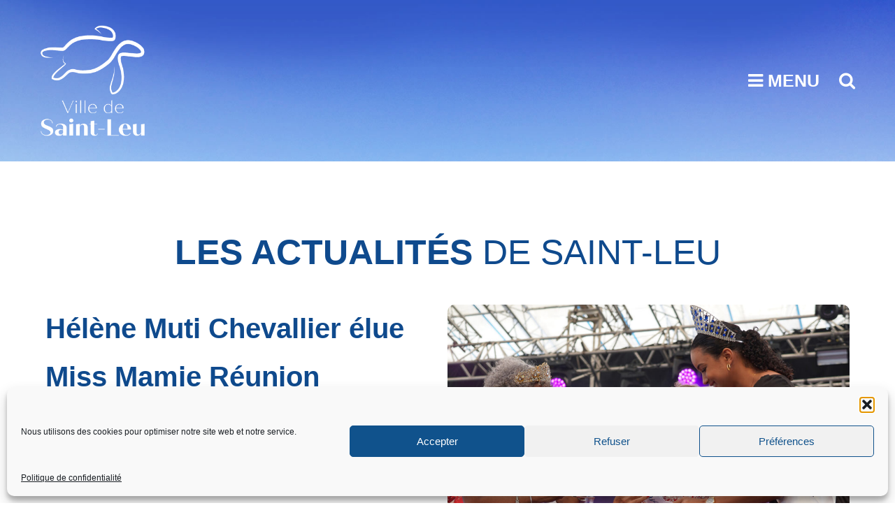

--- FILE ---
content_type: text/html; charset=UTF-8
request_url: https://www.saintleu.re/actualite/helene-muti-chevallier-elue-miss-mamie-reunion.php
body_size: 29216
content:
<!doctype html>
<html  prefix="og: http://ogp.me/ns# fb: http://ogp.me/ns/fb#">
<head>
	<meta charset="UTF-8">
	<meta name="viewport" content="width=device-width, initial-scale=1">
	<link rel="profile" href="https://gmpg.org/xfn/11">
	<link rel="stylesheet" href="https://use.typekit.net/fwm6ikq.css">

	<script>(function(html){html.className = html.className.replace(/\bno-js\b/,'js')})(document.documentElement);</script>
<meta name='robots' content='index, follow, max-image-preview:large, max-snippet:-1, max-video-preview:-1' />

            <script data-no-defer="1" data-ezscrex="false" data-cfasync="false" data-pagespeed-no-defer data-cookieconsent="ignore">
                var ctPublicFunctions = {"_ajax_nonce":"8be44702b1","_rest_nonce":"7a0bcbd86b","_ajax_url":"\/wp-admin\/admin-ajax.php","_rest_url":"https:\/\/www.saintleu.re\/wp-json\/","data__cookies_type":"none","data__ajax_type":"rest","data__bot_detector_enabled":1,"data__frontend_data_log_enabled":1,"cookiePrefix":"","wprocket_detected":false,"host_url":"www.saintleu.re","text__ee_click_to_select":"Click to select the whole data","text__ee_original_email":"The complete one is","text__ee_got_it":"Got it","text__ee_blocked":"Blocked","text__ee_cannot_connect":"Cannot connect","text__ee_cannot_decode":"Can not decode email. Unknown reason","text__ee_email_decoder":"CleanTalk email decoder","text__ee_wait_for_decoding":"The magic is on the way!","text__ee_decoding_process":"Please wait a few seconds while we decode the contact data."}
            </script>
        
            <script data-no-defer="1" data-ezscrex="false" data-cfasync="false" data-pagespeed-no-defer data-cookieconsent="ignore">
                var ctPublic = {"_ajax_nonce":"8be44702b1","settings__forms__check_internal":0,"settings__forms__check_external":0,"settings__forms__force_protection":0,"settings__forms__search_test":1,"settings__data__bot_detector_enabled":1,"settings__sfw__anti_crawler":0,"blog_home":"https:\/\/www.saintleu.re\/","pixel__setting":"3","pixel__enabled":false,"pixel__url":"https:\/\/moderate4-v4.cleantalk.org\/pixel\/e4d4151bc493c51622fd2892089f22a1.gif","data__email_check_before_post":1,"data__email_check_exist_post":1,"data__cookies_type":"none","data__key_is_ok":true,"data__visible_fields_required":true,"wl_brandname":"Anti-Spam by CleanTalk","wl_brandname_short":"CleanTalk","ct_checkjs_key":62805698,"emailEncoderPassKey":"322bf8c9831daba2df282df1cba3d5ec","bot_detector_forms_excluded":"W10=","advancedCacheExists":false,"varnishCacheExists":false,"wc_ajax_add_to_cart":false}
            </script>
        
	<!-- This site is optimized with the Yoast SEO plugin v26.0 - https://yoast.com/wordpress/plugins/seo/ -->
	<title>Hélène Muti Chevallier élue Miss Mamie Réunion - Saint-Leu</title>
	<link rel="canonical" href="https://www.saintleu.re/actualite/helene-muti-chevallier-elue-miss-mamie-reunion.php" />
	<meta property="og:locale" content="fr_FR" />
	<meta property="og:type" content="article" />
	<meta property="og:title" content="Hélène Muti Chevallier élue Miss Mamie Réunion - Saint-Leu" />
	<meta property="og:description" content="Miss Mamie Saint-Leu remporte de nouveau le titre Départemental. Et de 4 pour Saint-Leu ! Hélène Muti Chevallier est devenue la 4ème Miss Mamie Saint-Leu à décrocher d&rsquo;affilée le titre départemental cet après midi lors de l&rsquo;élection à Miel Vert.&nbsp;Voir l&#039;articleHélène Muti Chevallier élue Miss Mamie Réunion" />
	<meta property="og:url" content="https://www.saintleu.re/actualite/helene-muti-chevallier-elue-miss-mamie-reunion.php" />
	<meta property="og:site_name" content="Saint-Leu" />
	<meta property="article:publisher" content="https://www.facebook.com/saintleu.re/" />
	<meta property="article:published_time" content="2024-01-09T06:52:38+00:00" />
	<meta property="article:modified_time" content="2024-01-09T06:52:41+00:00" />
	<meta property="og:image" content="https://www.saintleu.re/wp-content/uploads/2024/01/helene-muti-chevallie.jpg" />
	<meta property="og:image:width" content="1200" />
	<meta property="og:image:height" content="800" />
	<meta property="og:image:type" content="image/jpeg" />
	<meta name="author" content="saintleu" />
	<meta name="twitter:card" content="summary_large_image" />
	<meta name="twitter:label1" content="Écrit par" />
	<meta name="twitter:data1" content="saintleu" />
	<meta name="twitter:label2" content="Durée de lecture estimée" />
	<meta name="twitter:data2" content="1 minute" />
	<script type="application/ld+json" class="yoast-schema-graph">{"@context":"https://schema.org","@graph":[{"@type":"Article","@id":"https://www.saintleu.re/actualite/helene-muti-chevallier-elue-miss-mamie-reunion.php#article","isPartOf":{"@id":"https://www.saintleu.re/actualite/helene-muti-chevallier-elue-miss-mamie-reunion.php"},"author":{"name":"saintleu","@id":"https://www.saintleu.re/#/schema/person/3e76f9722796d5d723d58e25d0da26e1"},"headline":"Hélène Muti Chevallier élue Miss Mamie Réunion","datePublished":"2024-01-09T06:52:38+00:00","dateModified":"2024-01-09T06:52:41+00:00","mainEntityOfPage":{"@id":"https://www.saintleu.re/actualite/helene-muti-chevallier-elue-miss-mamie-reunion.php"},"wordCount":217,"publisher":{"@id":"https://www.saintleu.re/#organization"},"image":{"@id":"https://www.saintleu.re/actualite/helene-muti-chevallier-elue-miss-mamie-reunion.php#primaryimage"},"thumbnailUrl":"https://www.saintleu.re/wp-content/uploads/2024/01/helene-muti-chevallie.jpg","articleSection":["Actualité"],"inLanguage":"fr-FR"},{"@type":"WebPage","@id":"https://www.saintleu.re/actualite/helene-muti-chevallier-elue-miss-mamie-reunion.php","url":"https://www.saintleu.re/actualite/helene-muti-chevallier-elue-miss-mamie-reunion.php","name":"Hélène Muti Chevallier élue Miss Mamie Réunion - Saint-Leu","isPartOf":{"@id":"https://www.saintleu.re/#website"},"primaryImageOfPage":{"@id":"https://www.saintleu.re/actualite/helene-muti-chevallier-elue-miss-mamie-reunion.php#primaryimage"},"image":{"@id":"https://www.saintleu.re/actualite/helene-muti-chevallier-elue-miss-mamie-reunion.php#primaryimage"},"thumbnailUrl":"https://www.saintleu.re/wp-content/uploads/2024/01/helene-muti-chevallie.jpg","datePublished":"2024-01-09T06:52:38+00:00","dateModified":"2024-01-09T06:52:41+00:00","breadcrumb":{"@id":"https://www.saintleu.re/actualite/helene-muti-chevallier-elue-miss-mamie-reunion.php#breadcrumb"},"inLanguage":"fr-FR","potentialAction":[{"@type":"ReadAction","target":["https://www.saintleu.re/actualite/helene-muti-chevallier-elue-miss-mamie-reunion.php"]}]},{"@type":"ImageObject","inLanguage":"fr-FR","@id":"https://www.saintleu.re/actualite/helene-muti-chevallier-elue-miss-mamie-reunion.php#primaryimage","url":"https://www.saintleu.re/wp-content/uploads/2024/01/helene-muti-chevallie.jpg","contentUrl":"https://www.saintleu.re/wp-content/uploads/2024/01/helene-muti-chevallie.jpg","width":1200,"height":800},{"@type":"BreadcrumbList","@id":"https://www.saintleu.re/actualite/helene-muti-chevallier-elue-miss-mamie-reunion.php#breadcrumb","itemListElement":[{"@type":"ListItem","position":1,"name":"Accueil","item":"https://www.saintleu.re/"},{"@type":"ListItem","position":2,"name":"Hélène Muti Chevallier élue Miss Mamie Réunion"}]},{"@type":"WebSite","@id":"https://www.saintleu.re/#website","url":"https://www.saintleu.re/","name":"Ville de Saint-Leu","description":"Unissons Nos Energies.","publisher":{"@id":"https://www.saintleu.re/#organization"},"potentialAction":[{"@type":"SearchAction","target":{"@type":"EntryPoint","urlTemplate":"https://www.saintleu.re/?s={search_term_string}"},"query-input":{"@type":"PropertyValueSpecification","valueRequired":true,"valueName":"search_term_string"}}],"inLanguage":"fr-FR"},{"@type":"Organization","@id":"https://www.saintleu.re/#organization","name":"Ville de Saint-Leu","url":"https://www.saintleu.re/","logo":{"@type":"ImageObject","inLanguage":"fr-FR","@id":"https://www.saintleu.re/#/schema/logo/image/","url":"https://www.saintleu.re/wp-content/uploads/2023/11/logo-saint-leu.png","contentUrl":"https://www.saintleu.re/wp-content/uploads/2023/11/logo-saint-leu.png","width":500,"height":500,"caption":"Ville de Saint-Leu"},"image":{"@id":"https://www.saintleu.re/#/schema/logo/image/"},"sameAs":["https://www.facebook.com/saintleu.re/","https://www.instagram.com/villedesaintleu/"]},{"@type":"Person","@id":"https://www.saintleu.re/#/schema/person/3e76f9722796d5d723d58e25d0da26e1","name":"saintleu","sameAs":["https://www.saintleu.re/"],"url":"https://www.saintleu.re/author/saintleu"}]}</script>
	<!-- / Yoast SEO plugin. -->


<link rel='dns-prefetch' href='//static.addtoany.com' />
<link rel='dns-prefetch' href='//fd.cleantalk.org' />
<link rel='dns-prefetch' href='//www.googletagmanager.com' />
<link rel='dns-prefetch' href='//fonts.googleapis.com' />
<link rel='dns-prefetch' href='//maxcdn.bootstrapcdn.com' />
<link rel="alternate" type="application/rss+xml" title="Saint-Leu &raquo; Flux" href="https://www.saintleu.re/feed" />
<link rel="alternate" type="application/rss+xml" title="Saint-Leu &raquo; Flux des commentaires" href="https://www.saintleu.re/comments/feed" />
<link rel="alternate" title="oEmbed (JSON)" type="application/json+oembed" href="https://www.saintleu.re/wp-json/oembed/1.0/embed?url=https%3A%2F%2Fwww.saintleu.re%2Factualite%2Fhelene-muti-chevallier-elue-miss-mamie-reunion.php" />
<link rel="alternate" title="oEmbed (XML)" type="text/xml+oembed" href="https://www.saintleu.re/wp-json/oembed/1.0/embed?url=https%3A%2F%2Fwww.saintleu.re%2Factualite%2Fhelene-muti-chevallier-elue-miss-mamie-reunion.php&#038;format=xml" />
<style id='wp-img-auto-sizes-contain-inline-css' type='text/css'>
img:is([sizes=auto i],[sizes^="auto," i]){contain-intrinsic-size:3000px 1500px}
/*# sourceURL=wp-img-auto-sizes-contain-inline-css */
</style>
<link rel='stylesheet' id='imagehover-css-css' href='https://www.saintleu.re/wp-content/themes/focus-stock-enfant/assets/imageshover/imagehover.min.css?ver=cd263ea304a447f4639559c9576c22c4' type='text/css' media='all' />
<style id='wp-emoji-styles-inline-css' type='text/css'>

	img.wp-smiley, img.emoji {
		display: inline !important;
		border: none !important;
		box-shadow: none !important;
		height: 1em !important;
		width: 1em !important;
		margin: 0 0.07em !important;
		vertical-align: -0.1em !important;
		background: none !important;
		padding: 0 !important;
	}
/*# sourceURL=wp-emoji-styles-inline-css */
</style>
<link rel='stylesheet' id='wp-block-library-css' href='https://www.saintleu.re/wp-includes/css/dist/block-library/style.min.css?ver=cd263ea304a447f4639559c9576c22c4' type='text/css' media='all' />
<style id='wp-block-columns-inline-css' type='text/css'>
.wp-block-columns{box-sizing:border-box;display:flex;flex-wrap:wrap!important}@media (min-width:782px){.wp-block-columns{flex-wrap:nowrap!important}}.wp-block-columns{align-items:normal!important}.wp-block-columns.are-vertically-aligned-top{align-items:flex-start}.wp-block-columns.are-vertically-aligned-center{align-items:center}.wp-block-columns.are-vertically-aligned-bottom{align-items:flex-end}@media (max-width:781px){.wp-block-columns:not(.is-not-stacked-on-mobile)>.wp-block-column{flex-basis:100%!important}}@media (min-width:782px){.wp-block-columns:not(.is-not-stacked-on-mobile)>.wp-block-column{flex-basis:0;flex-grow:1}.wp-block-columns:not(.is-not-stacked-on-mobile)>.wp-block-column[style*=flex-basis]{flex-grow:0}}.wp-block-columns.is-not-stacked-on-mobile{flex-wrap:nowrap!important}.wp-block-columns.is-not-stacked-on-mobile>.wp-block-column{flex-basis:0;flex-grow:1}.wp-block-columns.is-not-stacked-on-mobile>.wp-block-column[style*=flex-basis]{flex-grow:0}:where(.wp-block-columns){margin-bottom:1.75em}:where(.wp-block-columns.has-background){padding:1.25em 2.375em}.wp-block-column{flex-grow:1;min-width:0;overflow-wrap:break-word;word-break:break-word}.wp-block-column.is-vertically-aligned-top{align-self:flex-start}.wp-block-column.is-vertically-aligned-center{align-self:center}.wp-block-column.is-vertically-aligned-bottom{align-self:flex-end}.wp-block-column.is-vertically-aligned-stretch{align-self:stretch}.wp-block-column.is-vertically-aligned-bottom,.wp-block-column.is-vertically-aligned-center,.wp-block-column.is-vertically-aligned-top{width:100%}
/*# sourceURL=https://www.saintleu.re/wp-includes/blocks/columns/style.min.css */
</style>
<style id='global-styles-inline-css' type='text/css'>
:root{--wp--preset--aspect-ratio--square: 1;--wp--preset--aspect-ratio--4-3: 4/3;--wp--preset--aspect-ratio--3-4: 3/4;--wp--preset--aspect-ratio--3-2: 3/2;--wp--preset--aspect-ratio--2-3: 2/3;--wp--preset--aspect-ratio--16-9: 16/9;--wp--preset--aspect-ratio--9-16: 9/16;--wp--preset--color--black: #000000;--wp--preset--color--cyan-bluish-gray: #abb8c3;--wp--preset--color--white: #ffffff;--wp--preset--color--pale-pink: #f78da7;--wp--preset--color--vivid-red: #cf2e2e;--wp--preset--color--luminous-vivid-orange: #ff6900;--wp--preset--color--luminous-vivid-amber: #fcb900;--wp--preset--color--light-green-cyan: #7bdcb5;--wp--preset--color--vivid-green-cyan: #00d084;--wp--preset--color--pale-cyan-blue: #8ed1fc;--wp--preset--color--vivid-cyan-blue: #0693e3;--wp--preset--color--vivid-purple: #9b51e0;--wp--preset--color--light-black: #121212;--wp--preset--color--nero: #282828;--wp--preset--color--gray: #999999;--wp--preset--color--dark-orange: #ff8605;--wp--preset--color--green: #3ba956;--wp--preset--gradient--vivid-cyan-blue-to-vivid-purple: linear-gradient(135deg,rgb(6,147,227) 0%,rgb(155,81,224) 100%);--wp--preset--gradient--light-green-cyan-to-vivid-green-cyan: linear-gradient(135deg,rgb(122,220,180) 0%,rgb(0,208,130) 100%);--wp--preset--gradient--luminous-vivid-amber-to-luminous-vivid-orange: linear-gradient(135deg,rgb(252,185,0) 0%,rgb(255,105,0) 100%);--wp--preset--gradient--luminous-vivid-orange-to-vivid-red: linear-gradient(135deg,rgb(255,105,0) 0%,rgb(207,46,46) 100%);--wp--preset--gradient--very-light-gray-to-cyan-bluish-gray: linear-gradient(135deg,rgb(238,238,238) 0%,rgb(169,184,195) 100%);--wp--preset--gradient--cool-to-warm-spectrum: linear-gradient(135deg,rgb(74,234,220) 0%,rgb(151,120,209) 20%,rgb(207,42,186) 40%,rgb(238,44,130) 60%,rgb(251,105,98) 80%,rgb(254,248,76) 100%);--wp--preset--gradient--blush-light-purple: linear-gradient(135deg,rgb(255,206,236) 0%,rgb(152,150,240) 100%);--wp--preset--gradient--blush-bordeaux: linear-gradient(135deg,rgb(254,205,165) 0%,rgb(254,45,45) 50%,rgb(107,0,62) 100%);--wp--preset--gradient--luminous-dusk: linear-gradient(135deg,rgb(255,203,112) 0%,rgb(199,81,192) 50%,rgb(65,88,208) 100%);--wp--preset--gradient--pale-ocean: linear-gradient(135deg,rgb(255,245,203) 0%,rgb(182,227,212) 50%,rgb(51,167,181) 100%);--wp--preset--gradient--electric-grass: linear-gradient(135deg,rgb(202,248,128) 0%,rgb(113,206,126) 100%);--wp--preset--gradient--midnight: linear-gradient(135deg,rgb(2,3,129) 0%,rgb(40,116,252) 100%);--wp--preset--font-size--small: 16px;--wp--preset--font-size--medium: 20px;--wp--preset--font-size--large: 42px;--wp--preset--font-size--x-large: 42px;--wp--preset--font-size--extra-small: 13px;--wp--preset--font-size--normal: 20px;--wp--preset--font-size--extra-large: 58px;--wp--preset--font-size--huge: 70px;--wp--preset--spacing--20: 0.44rem;--wp--preset--spacing--30: 0.67rem;--wp--preset--spacing--40: 1rem;--wp--preset--spacing--50: 1.5rem;--wp--preset--spacing--60: 2.25rem;--wp--preset--spacing--70: 3.38rem;--wp--preset--spacing--80: 5.06rem;--wp--preset--shadow--natural: 6px 6px 9px rgba(0, 0, 0, 0.2);--wp--preset--shadow--deep: 12px 12px 50px rgba(0, 0, 0, 0.4);--wp--preset--shadow--sharp: 6px 6px 0px rgba(0, 0, 0, 0.2);--wp--preset--shadow--outlined: 6px 6px 0px -3px rgb(255, 255, 255), 6px 6px rgb(0, 0, 0);--wp--preset--shadow--crisp: 6px 6px 0px rgb(0, 0, 0);}:where(.is-layout-flex){gap: 0.5em;}:where(.is-layout-grid){gap: 0.5em;}body .is-layout-flex{display: flex;}.is-layout-flex{flex-wrap: wrap;align-items: center;}.is-layout-flex > :is(*, div){margin: 0;}body .is-layout-grid{display: grid;}.is-layout-grid > :is(*, div){margin: 0;}:where(.wp-block-columns.is-layout-flex){gap: 2em;}:where(.wp-block-columns.is-layout-grid){gap: 2em;}:where(.wp-block-post-template.is-layout-flex){gap: 1.25em;}:where(.wp-block-post-template.is-layout-grid){gap: 1.25em;}.has-black-color{color: var(--wp--preset--color--black) !important;}.has-cyan-bluish-gray-color{color: var(--wp--preset--color--cyan-bluish-gray) !important;}.has-white-color{color: var(--wp--preset--color--white) !important;}.has-pale-pink-color{color: var(--wp--preset--color--pale-pink) !important;}.has-vivid-red-color{color: var(--wp--preset--color--vivid-red) !important;}.has-luminous-vivid-orange-color{color: var(--wp--preset--color--luminous-vivid-orange) !important;}.has-luminous-vivid-amber-color{color: var(--wp--preset--color--luminous-vivid-amber) !important;}.has-light-green-cyan-color{color: var(--wp--preset--color--light-green-cyan) !important;}.has-vivid-green-cyan-color{color: var(--wp--preset--color--vivid-green-cyan) !important;}.has-pale-cyan-blue-color{color: var(--wp--preset--color--pale-cyan-blue) !important;}.has-vivid-cyan-blue-color{color: var(--wp--preset--color--vivid-cyan-blue) !important;}.has-vivid-purple-color{color: var(--wp--preset--color--vivid-purple) !important;}.has-black-background-color{background-color: var(--wp--preset--color--black) !important;}.has-cyan-bluish-gray-background-color{background-color: var(--wp--preset--color--cyan-bluish-gray) !important;}.has-white-background-color{background-color: var(--wp--preset--color--white) !important;}.has-pale-pink-background-color{background-color: var(--wp--preset--color--pale-pink) !important;}.has-vivid-red-background-color{background-color: var(--wp--preset--color--vivid-red) !important;}.has-luminous-vivid-orange-background-color{background-color: var(--wp--preset--color--luminous-vivid-orange) !important;}.has-luminous-vivid-amber-background-color{background-color: var(--wp--preset--color--luminous-vivid-amber) !important;}.has-light-green-cyan-background-color{background-color: var(--wp--preset--color--light-green-cyan) !important;}.has-vivid-green-cyan-background-color{background-color: var(--wp--preset--color--vivid-green-cyan) !important;}.has-pale-cyan-blue-background-color{background-color: var(--wp--preset--color--pale-cyan-blue) !important;}.has-vivid-cyan-blue-background-color{background-color: var(--wp--preset--color--vivid-cyan-blue) !important;}.has-vivid-purple-background-color{background-color: var(--wp--preset--color--vivid-purple) !important;}.has-black-border-color{border-color: var(--wp--preset--color--black) !important;}.has-cyan-bluish-gray-border-color{border-color: var(--wp--preset--color--cyan-bluish-gray) !important;}.has-white-border-color{border-color: var(--wp--preset--color--white) !important;}.has-pale-pink-border-color{border-color: var(--wp--preset--color--pale-pink) !important;}.has-vivid-red-border-color{border-color: var(--wp--preset--color--vivid-red) !important;}.has-luminous-vivid-orange-border-color{border-color: var(--wp--preset--color--luminous-vivid-orange) !important;}.has-luminous-vivid-amber-border-color{border-color: var(--wp--preset--color--luminous-vivid-amber) !important;}.has-light-green-cyan-border-color{border-color: var(--wp--preset--color--light-green-cyan) !important;}.has-vivid-green-cyan-border-color{border-color: var(--wp--preset--color--vivid-green-cyan) !important;}.has-pale-cyan-blue-border-color{border-color: var(--wp--preset--color--pale-cyan-blue) !important;}.has-vivid-cyan-blue-border-color{border-color: var(--wp--preset--color--vivid-cyan-blue) !important;}.has-vivid-purple-border-color{border-color: var(--wp--preset--color--vivid-purple) !important;}.has-vivid-cyan-blue-to-vivid-purple-gradient-background{background: var(--wp--preset--gradient--vivid-cyan-blue-to-vivid-purple) !important;}.has-light-green-cyan-to-vivid-green-cyan-gradient-background{background: var(--wp--preset--gradient--light-green-cyan-to-vivid-green-cyan) !important;}.has-luminous-vivid-amber-to-luminous-vivid-orange-gradient-background{background: var(--wp--preset--gradient--luminous-vivid-amber-to-luminous-vivid-orange) !important;}.has-luminous-vivid-orange-to-vivid-red-gradient-background{background: var(--wp--preset--gradient--luminous-vivid-orange-to-vivid-red) !important;}.has-very-light-gray-to-cyan-bluish-gray-gradient-background{background: var(--wp--preset--gradient--very-light-gray-to-cyan-bluish-gray) !important;}.has-cool-to-warm-spectrum-gradient-background{background: var(--wp--preset--gradient--cool-to-warm-spectrum) !important;}.has-blush-light-purple-gradient-background{background: var(--wp--preset--gradient--blush-light-purple) !important;}.has-blush-bordeaux-gradient-background{background: var(--wp--preset--gradient--blush-bordeaux) !important;}.has-luminous-dusk-gradient-background{background: var(--wp--preset--gradient--luminous-dusk) !important;}.has-pale-ocean-gradient-background{background: var(--wp--preset--gradient--pale-ocean) !important;}.has-electric-grass-gradient-background{background: var(--wp--preset--gradient--electric-grass) !important;}.has-midnight-gradient-background{background: var(--wp--preset--gradient--midnight) !important;}.has-small-font-size{font-size: var(--wp--preset--font-size--small) !important;}.has-medium-font-size{font-size: var(--wp--preset--font-size--medium) !important;}.has-large-font-size{font-size: var(--wp--preset--font-size--large) !important;}.has-x-large-font-size{font-size: var(--wp--preset--font-size--x-large) !important;}
:where(.wp-block-columns.is-layout-flex){gap: 2em;}:where(.wp-block-columns.is-layout-grid){gap: 2em;}
/*# sourceURL=global-styles-inline-css */
</style>
<style id='core-block-supports-inline-css' type='text/css'>
.wp-container-core-columns-is-layout-9d6595d7{flex-wrap:nowrap;}
/*# sourceURL=core-block-supports-inline-css */
</style>

<style id='classic-theme-styles-inline-css' type='text/css'>
/*! This file is auto-generated */
.wp-block-button__link{color:#fff;background-color:#32373c;border-radius:9999px;box-shadow:none;text-decoration:none;padding:calc(.667em + 2px) calc(1.333em + 2px);font-size:1.125em}.wp-block-file__button{background:#32373c;color:#fff;text-decoration:none}
/*# sourceURL=/wp-includes/css/classic-themes.min.css */
</style>
<link rel='stylesheet' id='directorist-blocks-common-css' href='https://www.saintleu.re/wp-content/plugins/directorist/blocks/assets/index.css?ver=1' type='text/css' media='all' />
<link rel='stylesheet' id='catch-infinite-scroll-css' href='https://www.saintleu.re/wp-content/plugins/catch-infinite-scroll/public/css/catch-infinite-scroll-public.css?ver=2.0.7' type='text/css' media='all' />
<link rel='stylesheet' id='cleantalk-public-css-css' href='https://www.saintleu.re/wp-content/plugins/cleantalk-spam-protect/css/cleantalk-public.min.css?ver=6.64_1759315314' type='text/css' media='all' />
<link rel='stylesheet' id='cleantalk-email-decoder-css-css' href='https://www.saintleu.re/wp-content/plugins/cleantalk-spam-protect/css/cleantalk-email-decoder.min.css?ver=6.64_1759315314' type='text/css' media='all' />
<link rel='stylesheet' id='contact-form-7-css' href='https://www.saintleu.re/wp-content/plugins/contact-form-7/includes/css/styles.css?ver=6.1.2' type='text/css' media='all' />
<link rel='stylesheet' id='essential-widgets-css' href='https://www.saintleu.re/wp-content/plugins/essential-widgets/public/css/essential-widgets-public.css?ver=2.2.2' type='text/css' media='all' />
<link rel='stylesheet' id='colorboxstyle-css' href='https://www.saintleu.re/wp-content/plugins/modal-dialog/colorbox/colorbox.css?ver=1.5.6' type='text/css' media='all' />
<link rel='stylesheet' id='inf-font-awesome-css' href='https://www.saintleu.re/wp-content/plugins/post-slider-and-carousel/assets/css/font-awesome.min.css?ver=3.5.1' type='text/css' media='all' />
<link rel='stylesheet' id='owl-carousel-css' href='https://www.saintleu.re/wp-content/plugins/post-slider-and-carousel/assets/css/owl.carousel.min.css?ver=3.5.1' type='text/css' media='all' />
<link rel='stylesheet' id='psacp-public-style-css' href='https://www.saintleu.re/wp-content/plugins/post-slider-and-carousel/assets/css/psacp-public.min.css?ver=3.5.1' type='text/css' media='all' />
<link rel='stylesheet' id='dashicons-css' href='https://www.saintleu.re/wp-includes/css/dashicons.min.css?ver=cd263ea304a447f4639559c9576c22c4' type='text/css' media='all' />
<link rel='stylesheet' id='to-top-css' href='https://www.saintleu.re/wp-content/plugins/to-top/public/css/to-top-public.css?ver=2.5.5' type='text/css' media='all' />
<link rel='stylesheet' id='wpvs_front_end_css-css' href='https://www.saintleu.re/wp-content/plugins/wp-visual-sitemap/css/wpvs-front-end.css?ver=cd263ea304a447f4639559c9576c22c4' type='text/css' media='all' />
<link rel='stylesheet' id='cmplz-general-css' href='https://www.saintleu.re/wp-content/plugins/complianz-gdpr/assets/css/cookieblocker.min.css?ver=1754286384' type='text/css' media='all' />
<link rel='stylesheet' id='megamenu-css' href='https://www.saintleu.re/wp-content/uploads/maxmegamenu/style.css?ver=b498ed' type='text/css' media='all' />
<link rel='stylesheet' id='slick-css-css' href='https://www.saintleu.re/wp-content/themes/focus-stock-enfant/assets/slick/slick.css?ver=cd263ea304a447f4639559c9576c22c4' type='text/css' media='all' />
<link rel='stylesheet' id='slick-theme-css-css' href='https://www.saintleu.re/wp-content/themes/focus-stock-enfant/assets/slick/slick-theme.css?ver=cd263ea304a447f4639559c9576c22c4' type='text/css' media='all' />
<link rel='stylesheet' id='focus-stock-fonts-css' href='//fonts.googleapis.com/css?family=Open%20Sans::300,400,500,600,700,400italic,700italic' type='text/css' media='all' />
<link rel='stylesheet' id='focus-stock-style-css' href='https://www.saintleu.re/wp-content/themes/focus-stock-enfant/style.css?ver=20221124-122608' type='text/css' media='all' />
<style id='focus-stock-style-inline-css' type='text/css'>
.custom-header-overlay {
		background-color: rgba(0, 0, 0, 0.01 );
	} 
/*# sourceURL=focus-stock-style-inline-css */
</style>
<link rel='stylesheet' id='focus-stock-block-style-css' href='https://www.saintleu.re/wp-content/themes/focus-stock/assets/css/blocks.css?ver=1.0' type='text/css' media='all' />
<link rel='stylesheet' id='font-awesome-css' href='https://www.saintleu.re/wp-content/plugins/elementor/assets/lib/font-awesome/css/font-awesome.min.css?ver=4.7.0' type='text/css' media='all' />
<link rel='stylesheet' id='FontAwesome-css' href='https://maxcdn.bootstrapcdn.com/font-awesome/4.6.3/css/font-awesome.min.css?ver=cd263ea304a447f4639559c9576c22c4' type='text/css' media='all' />
<link rel='stylesheet' id='thfaqf-public-style-css' href='https://www.saintleu.re/wp-content/plugins/advanced-faq-manager/assets/public/css/thfaqf-public.css?ver=cd263ea304a447f4639559c9576c22c4' type='text/css' media='all' />
<link rel='stylesheet' id='directorist-openstreet-map-leaflet-css' href='https://www.saintleu.re/wp-content/plugins/directorist/assets/vendor-css/openstreet-map/leaflet.css?ver=1768726921' type='text/css' media='all' />
<link rel='stylesheet' id='directorist-openstreet-map-openstreet-css' href='https://www.saintleu.re/wp-content/plugins/directorist/assets/vendor-css/openstreet-map/openstreet.css?ver=1768726921' type='text/css' media='all' />
<link rel='stylesheet' id='directorist-main-style-css' href='https://www.saintleu.re/wp-content/plugins/directorist/assets/css/public-main.css?ver=1768726921' type='text/css' media='all' />
<style id='directorist-main-style-inline-css' type='text/css'>
:root{--directorist-color-primary:#444752;--directorist-color-primary-rgb:68,71,82;--directorist-color-secondary:#F2F3F5;--directorist-color-secondary-rgb:242,243,245;--directorist-color-dark:#000;--directorist-color-dark-rgb:0,0,0;--directorist-color-success:#28A800;--directorist-color-success-rgb:40,168,0;--directorist-color-info:#2c99ff;--directorist-color-info-rgb:44,153,255;--directorist-color-warning:#f28100;--directorist-color-warning-rgb:242,129,0;--directorist-color-danger:#f80718;--directorist-color-danger-rgb:248,7,24;--directorist-color-white:#fff;--directorist-color-white-rgb:255,255,255;--directorist-color-body:#404040;--directorist-color-gray:#bcbcbc;--directorist-color-gray-rgb:188,188,188;--directorist-color-gray-hover:#BCBCBC;--directorist-color-light:#ededed;--directorist-color-light-hover:#fff;--directorist-color-light-gray:#808080;--directorist-color-light-gray-rgb:237,237,237;--directorist-color-deep-gray:#808080;--directorist-color-bg-gray:#f4f4f4;--directorist-color-bg-light-gray:#F4F5F6;--directorist-color-bg-light:#EDEDED;--directorist-color-placeholder:#6c757d;--directorist-color-overlay:rgba(var(--directorist-color-dark-rgb),.5);--directorist-color-overlay-normal:rgba(var(--directorist-color-dark-rgb),.2);--directorist-color-border:#e9e9e9;--directorist-color-border-light:#f5f5f5;--directorist-color-border-gray:#d9d9d9;--directorist-box-shadow:0 4px 6px rgba(0,0,0,.04);--directorist-box-shadow-sm:0 2px 5px rgba(0,0,0,.05);--directorist-color-open-badge:#32cc6f;--directorist-color-closed-badge:#e23636;--directorist-color-featured-badge:#fa8b0c;--directorist-color-popular-badge:#f51957;--directorist-color-new-badge:#122069;--directorist-color-marker-shape:#444752;--directorist-color-marker-icon:#fff;--directorist-color-marker-shape-rgb:68,71,82;--directorist-fw-regular:400;--directorist-fw-medium:500;--directorist-fw-semiBold:600;--directorist-fw-bold:700;--directorist-border-radius-xs:8px;--directorist-border-radius-sm:10px;--directorist-border-radius-md:12px;--directorist-border-radius-lg:16px;--directorist-color-btn:var(--directorist-color-primary);--directorist-color-btn-hover:rgba(var(--directorist-color-primary-rgb),.80);--directorist-color-btn-border:var(--directorist-color-primary);--directorist-color-btn-primary:#fff;--directorist-color-btn-primary-rgb:68,71,82;--directorist-color-btn-primary-bg:#444752;--directorist-color-btn-primary-border:#444752;--directorist-color-btn-secondary:#404040;--directorist-color-btn-secondary-rgb:242,243,245;--directorist-color-btn-secondary-bg:#f2f3f5;--directorist-color-btn-secondary-border:#f2f3f5;--directorist-color-star:var(--directorist-color-warning);--gallery-crop-width:740px;--gallery-crop-height:580px}.pricing .price_action .price_action--btn,#directorist.atbd_wrapper .btn-primary,.default-ad-search .submit_btn .btn-default,.atbd_content_active #directorist.atbd_wrapper.dashboard_area .user_pro_img_area .user_img .choose_btn #upload_pro_pic,#directorist.atbd_wrapper .at-modal .at-modal-close,.atbdp_login_form_shortcode #loginform p input[type=submit],.atbd_manage_fees_wrapper .table tr .action p .btn-block,#directorist.atbd_wrapper #atbdp-checkout-form #atbdp_checkout_submit_btn,#directorist.atbd_wrapper .ezmu__btn,.default-ad-search .submit_btn .btn-primary,.directorist-content-active .widget.atbd_widget .directorist .btn,.directorist-btn.directorist-btn-dark,.atbd-add-payment-method form .atbd-save-card,#bhCopyTime,#bhAddNew,.directorist-content-active .widget.atbd_widget .atbd_author_info_widget .btn{color:var(--directorist-color-white)}.pricing .price_action .price_action--btn:hover,#directorist.atbd_wrapper .btn-primary:hover,.default-ad-search .submit_btn .btn-default:hover,.atbd_content_active #directorist.atbd_wrapper.dashboard_area .user_pro_img_area .user_img .choose_btn #upload_pro_pic:hover,#directorist.atbd_wrapper .at-modal .at-modal-close:hover,.atbdp_login_form_shortcode #loginform p input[type=submit]:hover,.atbd_manage_fees_wrapper .table tr .action p .btn-block:hover,#directorist.atbd_wrapper #atbdp-checkout-form #atbdp_checkout_submit_btn:hover,#directorist.atbd_wrapper .ezmu__btn:hover,.default-ad-search .submit_btn .btn-primary:hover,.directorist-content-active .widget.atbd_widget .directorist .btn:hover,.directorist-btn.directorist-btn-dark:hover,.atbd-add-payment-method form .atbd-save-card:hover,#bhCopyTime:hover,#bhAddNew:hover,.bdb-select-hours .bdb-remove:hover,.directorist-content-active .widget.atbd_widget .atbd_author_info_widget .btn:hover{color:var(--directorist-color-white)}.pricing .price_action .price_action--btn,#directorist.atbd_wrapper .btn-primary,.default-ad-search .submit_btn .btn-default,.atbd_content_active #directorist.atbd_wrapper.dashboard_area .user_pro_img_area .user_img .choose_btn #upload_pro_pic,#directorist.atbd_wrapper .at-modal .at-modal-close,.atbdp_login_form_shortcode #loginform p input[type=submit],.atbd_manage_fees_wrapper .table tr .action p .btn-block,#directorist.atbd_wrapper .ezmu__btn,.default-ad-search .submit_btn .btn-primary .directorist-content-active .widget.atbd_widget .directorist .btn,.directorist-btn.directorist-btn-dark,.atbd-add-payment-method form .atbd-save-card,#bhCopyTime,#bhAddNew,.bdb-select-hours .bdb-remove,.directorist-content-active .widget.atbd_widget .atbd_author_info_widget .btn{background:var(--directorist-color-btn-primary-bg)}.pricing .price_action .price_action--btn:hover,#directorist.atbd_wrapper .btn-primary:hover,#directorist.atbd_wrapper .at-modal .at-modal-close:hover,.default-ad-search .submit_btn .btn-default:hover,.atbd_content_active #directorist.atbd_wrapper.dashboard_area .user_pro_img_area .user_img .choose_btn #upload_pro_pic:hover,.atbdp_login_form_shortcode #loginform p input[type=submit]:hover,#directorist.atbd_wrapper .ezmu__btn:hover,.default-ad-search .submit_btn .btn-primary:hover,.directorist-content-active .widget.atbd_widget .directorist .btn:hover,.directorist-btn.directorist-btn-dark:hover,.atbd-add-payment-method form .atbd-save-card:hover,#bhCopyTime:hover,#bhAddNew:hover,.bdb-select-hours .bdb-remove:hover,.directorist-content-active .widget.atbd_widget .atbd_author_info_widget .btn:hover{background:var(--directorist-color-btn-hover)}#directorist.atbd_wrapper .btn-primary,.default-ad-search .submit_btn .btn-default,.atbdp_login_form_shortcode #loginform p input[type=submit],.default-ad-search .submit_btn .btn-primary,.directorist-content-active .widget.atbd_widget .directorist .btn,.atbd-add-payment-method form .atbd-save-card,.directorist-content-active .widget.atbd_widget .atbd_author_info_widget .btn{border-color:var(--directorist-color-btn-border)}#directorist.atbd_wrapper .btn-primary:hover,.default-ad-search .submit_btn .btn-default:hover,.atbdp_login_form_shortcode #loginform p input[type=submit]:hover,.default-ad-search .submit_btn .btn-primary:hover,.directorist-content-active .widget.atbd_widget .directorist .btn:hover,.atbd-add-payment-method form .atbd-save-card:hover,.directorist-content-active .widget.atbd_widget .atbd_author_info_widget .btn:hover{border-color:var(--directorist-color-primary)}.atbd_bg-success i::after,.atbd_content_active #directorist.atbd_wrapper .atbd_badge.atbd_badge_open i::after,.atbd_content_active .widget.atbd_widget[id^=bd] .atbd_badge.atbd_badge_open i::after,.atbd_content_active .widget.atbd_widget[id^=dcl] .atbd_badge.atbd_badge_open i::after,.atbd_content_active #directorist.atbd_wrapper .widget.atbd_widget .atbd_badge.atbd_badge_open i::after,.directorist-badge-open{background:var(--directorist-color-open-badge)!important}.atbd_bg-danger i::after,.atbd_content_active #directorist.atbd_wrapper .atbd_give_review_area #atbd_up_preview .atbd_up_prev .rmrf:hover i::after,.atbd_content_active #directorist.atbd_wrapper .atbd_badge.atbd_badge_close i::after,.atbd_content_active .widget.atbd_widget[id^=bd] .atbd_badge.atbd_badge_close i::after,.atbd_content_active .widget.atbd_widget[id^=dcl] .atbd_badge.atbd_badge_close i::after,.atbd_content_active #directorist.atbd_wrapper .widget.atbd_widget .atbd_badge.atbd_badge_close i::after,.directorist-badge-close,.directorist-badge.directorist-badge-danger{background:var(--directorist-color-closed-badge)!important}.atbd_bg-badge-feature i::after,.atbd_content_active #directorist.atbd_wrapper .atbd_badge.atbd_badge_featured i::after,.atbd_content_active .widget.atbd_widget[id^=bd] .atbd_badge.atbd_badge_featured i::after,.atbd_content_active .widget.atbd_widget[id^=dcl] .atbd_badge.atbd_badge_featured i::after,.atbd_content_active #directorist.atbd_wrapper .widget.atbd_widget .atbd_badge.atbd_badge_featured i::after,.directorist-listing-single .directorist-badge.directorist-badge-featured i::after{background:var(--directorist-color-featured-badge)!important}.atbd_bg-badge-popular i::after,.atbd_content_active #directorist.atbd_wrapper .atbd_badge.atbd_badge_popular i::after,.atbd_content_active .widget.atbd_widget[id^=bd] .atbd_badge.atbd_badge_popular i::after,.atbd_content_active .widget.atbd_widget[id^=dcl] .atbd_badge.atbd_badge_popular i::after,.atbd_content_active #directorist.atbd_wrapper .widget.atbd_widget .atbd_badge.atbd_badge_popular i::after,.directorist-listing-single .directorist-badge.directorist-badge-popular i::after{background:var(--directorist-color-popular-badge)!important}.atbd_content_active #directorist.atbd_wrapper .atbd_badge.atbd_badge_new,.directorist-listing-single .directorist-badge.directorist-badge-new i::after{background:var(--directorist-color-new-badge)!important}.ads-advanced .price-frequency .pf-btn input:checked+span,.atbdpr-range .ui-slider-horizontal .ui-slider-range,.custom-control .custom-control-input:checked~.check--select,#directorist.atbd_wrapper .pagination .nav-links .current,.atbd_director_social_wrap a,.widget.atbd_widget[id^=bd] .atbd_author_info_widget .directorist-author-social li a,.widget.atbd_widget[id^=dcl] .atbd_author_info_widget .directorist-author-social li a,.atbd_content_active #directorist.atbd_wrapper .widget.atbd_widget .atbdp.atbdp-widget-tags ul li a:hover{background:var(--directorist-color-primary)!important}.ads-advanced .price-frequency .pf-btn input:checked+span,.directorist-content-active .directorist-type-nav__list .directorist-type-nav__list__current .directorist-type-nav__link,.atbdpr-range .ui-slider-horizontal .ui-slider-handle,.custom-control .custom-control-input:checked~.check--select,.custom-control .custom-control-input:checked~.radio--select,#atpp-plan-change-modal .atm-contents-inner .dcl_pricing_plan input:checked+label:before,#dwpp-plan-renew-modal .atm-contents-inner .dcl_pricing_plan input:checked+label:before{border-color:var(--directorist-color-primary)}.atbd_map_shape{background:var(--directorist-color-marker-shape)!important}.map-icon-label i,.atbd_map_shape>span{color:var(--directorist-color-marker-icon)!important}
:root{--directorist-color-primary:#444752;--directorist-color-primary-rgb:68,71,82;--directorist-color-secondary:#F2F3F5;--directorist-color-secondary-rgb:242,243,245;--directorist-color-dark:#000;--directorist-color-dark-rgb:0,0,0;--directorist-color-success:#28A800;--directorist-color-success-rgb:40,168,0;--directorist-color-info:#2c99ff;--directorist-color-info-rgb:44,153,255;--directorist-color-warning:#f28100;--directorist-color-warning-rgb:242,129,0;--directorist-color-danger:#f80718;--directorist-color-danger-rgb:248,7,24;--directorist-color-white:#fff;--directorist-color-white-rgb:255,255,255;--directorist-color-body:#404040;--directorist-color-gray:#bcbcbc;--directorist-color-gray-rgb:188,188,188;--directorist-color-gray-hover:#BCBCBC;--directorist-color-light:#ededed;--directorist-color-light-hover:#fff;--directorist-color-light-gray:#808080;--directorist-color-light-gray-rgb:237,237,237;--directorist-color-deep-gray:#808080;--directorist-color-bg-gray:#f4f4f4;--directorist-color-bg-light-gray:#F4F5F6;--directorist-color-bg-light:#EDEDED;--directorist-color-placeholder:#6c757d;--directorist-color-overlay:rgba(var(--directorist-color-dark-rgb),.5);--directorist-color-overlay-normal:rgba(var(--directorist-color-dark-rgb),.2);--directorist-color-border:#e9e9e9;--directorist-color-border-light:#f5f5f5;--directorist-color-border-gray:#d9d9d9;--directorist-box-shadow:0 4px 6px rgba(0,0,0,.04);--directorist-box-shadow-sm:0 2px 5px rgba(0,0,0,.05);--directorist-color-open-badge:#32cc6f;--directorist-color-closed-badge:#e23636;--directorist-color-featured-badge:#fa8b0c;--directorist-color-popular-badge:#f51957;--directorist-color-new-badge:#122069;--directorist-color-marker-shape:#444752;--directorist-color-marker-icon:#fff;--directorist-color-marker-shape-rgb:68,71,82;--directorist-fw-regular:400;--directorist-fw-medium:500;--directorist-fw-semiBold:600;--directorist-fw-bold:700;--directorist-border-radius-xs:8px;--directorist-border-radius-sm:10px;--directorist-border-radius-md:12px;--directorist-border-radius-lg:16px;--directorist-color-btn:var(--directorist-color-primary);--directorist-color-btn-hover:rgba(var(--directorist-color-primary-rgb),.80);--directorist-color-btn-border:var(--directorist-color-primary);--directorist-color-btn-primary:#fff;--directorist-color-btn-primary-rgb:68,71,82;--directorist-color-btn-primary-bg:#444752;--directorist-color-btn-primary-border:#444752;--directorist-color-btn-secondary:#404040;--directorist-color-btn-secondary-rgb:242,243,245;--directorist-color-btn-secondary-bg:#f2f3f5;--directorist-color-btn-secondary-border:#f2f3f5;--directorist-color-star:var(--directorist-color-warning);--gallery-crop-width:740px;--gallery-crop-height:580px}.pricing .price_action .price_action--btn,#directorist.atbd_wrapper .btn-primary,.default-ad-search .submit_btn .btn-default,.atbd_content_active #directorist.atbd_wrapper.dashboard_area .user_pro_img_area .user_img .choose_btn #upload_pro_pic,#directorist.atbd_wrapper .at-modal .at-modal-close,.atbdp_login_form_shortcode #loginform p input[type=submit],.atbd_manage_fees_wrapper .table tr .action p .btn-block,#directorist.atbd_wrapper #atbdp-checkout-form #atbdp_checkout_submit_btn,#directorist.atbd_wrapper .ezmu__btn,.default-ad-search .submit_btn .btn-primary,.directorist-content-active .widget.atbd_widget .directorist .btn,.directorist-btn.directorist-btn-dark,.atbd-add-payment-method form .atbd-save-card,#bhCopyTime,#bhAddNew,.directorist-content-active .widget.atbd_widget .atbd_author_info_widget .btn{color:var(--directorist-color-white)}.pricing .price_action .price_action--btn:hover,#directorist.atbd_wrapper .btn-primary:hover,.default-ad-search .submit_btn .btn-default:hover,.atbd_content_active #directorist.atbd_wrapper.dashboard_area .user_pro_img_area .user_img .choose_btn #upload_pro_pic:hover,#directorist.atbd_wrapper .at-modal .at-modal-close:hover,.atbdp_login_form_shortcode #loginform p input[type=submit]:hover,.atbd_manage_fees_wrapper .table tr .action p .btn-block:hover,#directorist.atbd_wrapper #atbdp-checkout-form #atbdp_checkout_submit_btn:hover,#directorist.atbd_wrapper .ezmu__btn:hover,.default-ad-search .submit_btn .btn-primary:hover,.directorist-content-active .widget.atbd_widget .directorist .btn:hover,.directorist-btn.directorist-btn-dark:hover,.atbd-add-payment-method form .atbd-save-card:hover,#bhCopyTime:hover,#bhAddNew:hover,.bdb-select-hours .bdb-remove:hover,.directorist-content-active .widget.atbd_widget .atbd_author_info_widget .btn:hover{color:var(--directorist-color-white)}.pricing .price_action .price_action--btn,#directorist.atbd_wrapper .btn-primary,.default-ad-search .submit_btn .btn-default,.atbd_content_active #directorist.atbd_wrapper.dashboard_area .user_pro_img_area .user_img .choose_btn #upload_pro_pic,#directorist.atbd_wrapper .at-modal .at-modal-close,.atbdp_login_form_shortcode #loginform p input[type=submit],.atbd_manage_fees_wrapper .table tr .action p .btn-block,#directorist.atbd_wrapper .ezmu__btn,.default-ad-search .submit_btn .btn-primary .directorist-content-active .widget.atbd_widget .directorist .btn,.directorist-btn.directorist-btn-dark,.atbd-add-payment-method form .atbd-save-card,#bhCopyTime,#bhAddNew,.bdb-select-hours .bdb-remove,.directorist-content-active .widget.atbd_widget .atbd_author_info_widget .btn{background:var(--directorist-color-btn-primary-bg)}.pricing .price_action .price_action--btn:hover,#directorist.atbd_wrapper .btn-primary:hover,#directorist.atbd_wrapper .at-modal .at-modal-close:hover,.default-ad-search .submit_btn .btn-default:hover,.atbd_content_active #directorist.atbd_wrapper.dashboard_area .user_pro_img_area .user_img .choose_btn #upload_pro_pic:hover,.atbdp_login_form_shortcode #loginform p input[type=submit]:hover,#directorist.atbd_wrapper .ezmu__btn:hover,.default-ad-search .submit_btn .btn-primary:hover,.directorist-content-active .widget.atbd_widget .directorist .btn:hover,.directorist-btn.directorist-btn-dark:hover,.atbd-add-payment-method form .atbd-save-card:hover,#bhCopyTime:hover,#bhAddNew:hover,.bdb-select-hours .bdb-remove:hover,.directorist-content-active .widget.atbd_widget .atbd_author_info_widget .btn:hover{background:var(--directorist-color-btn-hover)}#directorist.atbd_wrapper .btn-primary,.default-ad-search .submit_btn .btn-default,.atbdp_login_form_shortcode #loginform p input[type=submit],.default-ad-search .submit_btn .btn-primary,.directorist-content-active .widget.atbd_widget .directorist .btn,.atbd-add-payment-method form .atbd-save-card,.directorist-content-active .widget.atbd_widget .atbd_author_info_widget .btn{border-color:var(--directorist-color-btn-border)}#directorist.atbd_wrapper .btn-primary:hover,.default-ad-search .submit_btn .btn-default:hover,.atbdp_login_form_shortcode #loginform p input[type=submit]:hover,.default-ad-search .submit_btn .btn-primary:hover,.directorist-content-active .widget.atbd_widget .directorist .btn:hover,.atbd-add-payment-method form .atbd-save-card:hover,.directorist-content-active .widget.atbd_widget .atbd_author_info_widget .btn:hover{border-color:var(--directorist-color-primary)}.atbd_bg-success i::after,.atbd_content_active #directorist.atbd_wrapper .atbd_badge.atbd_badge_open i::after,.atbd_content_active .widget.atbd_widget[id^=bd] .atbd_badge.atbd_badge_open i::after,.atbd_content_active .widget.atbd_widget[id^=dcl] .atbd_badge.atbd_badge_open i::after,.atbd_content_active #directorist.atbd_wrapper .widget.atbd_widget .atbd_badge.atbd_badge_open i::after,.directorist-badge-open{background:var(--directorist-color-open-badge)!important}.atbd_bg-danger i::after,.atbd_content_active #directorist.atbd_wrapper .atbd_give_review_area #atbd_up_preview .atbd_up_prev .rmrf:hover i::after,.atbd_content_active #directorist.atbd_wrapper .atbd_badge.atbd_badge_close i::after,.atbd_content_active .widget.atbd_widget[id^=bd] .atbd_badge.atbd_badge_close i::after,.atbd_content_active .widget.atbd_widget[id^=dcl] .atbd_badge.atbd_badge_close i::after,.atbd_content_active #directorist.atbd_wrapper .widget.atbd_widget .atbd_badge.atbd_badge_close i::after,.directorist-badge-close,.directorist-badge.directorist-badge-danger{background:var(--directorist-color-closed-badge)!important}.atbd_bg-badge-feature i::after,.atbd_content_active #directorist.atbd_wrapper .atbd_badge.atbd_badge_featured i::after,.atbd_content_active .widget.atbd_widget[id^=bd] .atbd_badge.atbd_badge_featured i::after,.atbd_content_active .widget.atbd_widget[id^=dcl] .atbd_badge.atbd_badge_featured i::after,.atbd_content_active #directorist.atbd_wrapper .widget.atbd_widget .atbd_badge.atbd_badge_featured i::after,.directorist-listing-single .directorist-badge.directorist-badge-featured i::after{background:var(--directorist-color-featured-badge)!important}.atbd_bg-badge-popular i::after,.atbd_content_active #directorist.atbd_wrapper .atbd_badge.atbd_badge_popular i::after,.atbd_content_active .widget.atbd_widget[id^=bd] .atbd_badge.atbd_badge_popular i::after,.atbd_content_active .widget.atbd_widget[id^=dcl] .atbd_badge.atbd_badge_popular i::after,.atbd_content_active #directorist.atbd_wrapper .widget.atbd_widget .atbd_badge.atbd_badge_popular i::after,.directorist-listing-single .directorist-badge.directorist-badge-popular i::after{background:var(--directorist-color-popular-badge)!important}.atbd_content_active #directorist.atbd_wrapper .atbd_badge.atbd_badge_new,.directorist-listing-single .directorist-badge.directorist-badge-new i::after{background:var(--directorist-color-new-badge)!important}.ads-advanced .price-frequency .pf-btn input:checked+span,.atbdpr-range .ui-slider-horizontal .ui-slider-range,.custom-control .custom-control-input:checked~.check--select,#directorist.atbd_wrapper .pagination .nav-links .current,.atbd_director_social_wrap a,.widget.atbd_widget[id^=bd] .atbd_author_info_widget .directorist-author-social li a,.widget.atbd_widget[id^=dcl] .atbd_author_info_widget .directorist-author-social li a,.atbd_content_active #directorist.atbd_wrapper .widget.atbd_widget .atbdp.atbdp-widget-tags ul li a:hover{background:var(--directorist-color-primary)!important}.ads-advanced .price-frequency .pf-btn input:checked+span,.directorist-content-active .directorist-type-nav__list .directorist-type-nav__list__current .directorist-type-nav__link,.atbdpr-range .ui-slider-horizontal .ui-slider-handle,.custom-control .custom-control-input:checked~.check--select,.custom-control .custom-control-input:checked~.radio--select,#atpp-plan-change-modal .atm-contents-inner .dcl_pricing_plan input:checked+label:before,#dwpp-plan-renew-modal .atm-contents-inner .dcl_pricing_plan input:checked+label:before{border-color:var(--directorist-color-primary)}.atbd_map_shape{background:var(--directorist-color-marker-shape)!important}.map-icon-label i,.atbd_map_shape>span{color:var(--directorist-color-marker-icon)!important}
/*# sourceURL=directorist-main-style-inline-css */
</style>
<link rel='stylesheet' id='directorist-select2-style-css' href='https://www.saintleu.re/wp-content/plugins/directorist/assets/vendor-css/select2.css?ver=1768726921' type='text/css' media='all' />
<link rel='stylesheet' id='directorist-ez-media-uploader-style-css' href='https://www.saintleu.re/wp-content/plugins/directorist/assets/vendor-css/ez-media-uploader.css?ver=1768726921' type='text/css' media='all' />
<link rel='stylesheet' id='directorist-swiper-style-css' href='https://www.saintleu.re/wp-content/plugins/directorist/assets/vendor-css/swiper.css?ver=1768726921' type='text/css' media='all' />
<link rel='stylesheet' id='directorist-sweetalert-style-css' href='https://www.saintleu.re/wp-content/plugins/directorist/assets/vendor-css/sweetalert.css?ver=1768726921' type='text/css' media='all' />
<link rel='stylesheet' id='akfe-style-css' href='https://www.saintleu.re/wp-content/plugins/addonskit-for-elementor/assets/css/style-global.css?ver=1.2.0' type='text/css' media='all' />
<link rel='stylesheet' id='addtoany-css' href='https://www.saintleu.re/wp-content/plugins/add-to-any/addtoany.min.css?ver=1.16' type='text/css' media='all' />
<link rel='stylesheet' id='sib-front-css-css' href='https://www.saintleu.re/wp-content/plugins/mailin/css/mailin-front.css?ver=cd263ea304a447f4639559c9576c22c4' type='text/css' media='all' />
<link rel='stylesheet' id='wp-block-paragraph-css' href='https://www.saintleu.re/wp-includes/blocks/paragraph/style.min.css?ver=cd263ea304a447f4639559c9576c22c4' type='text/css' media='all' />
<link rel='stylesheet' id='myStyleSheets-css' href='https://www.saintleu.re/wp-content/plugins/wp-latest-posts/css/wplp_front.css?ver=5.0.11' type='text/css' media='all' />
<script type="text/javascript" id="addtoany-core-js-before">
/* <![CDATA[ */
window.a2a_config=window.a2a_config||{};a2a_config.callbacks=[];a2a_config.overlays=[];a2a_config.templates={};a2a_localize = {
	Share: "Partager",
	Save: "Enregistrer",
	Subscribe: "S'abonner",
	Email: "E-mail",
	Bookmark: "Marque-page",
	ShowAll: "Montrer tout",
	ShowLess: "Montrer moins",
	FindServices: "Trouver des service(s)",
	FindAnyServiceToAddTo: "Trouver instantan&eacute;ment des services &agrave; ajouter &agrave;",
	PoweredBy: "Propuls&eacute; par",
	ShareViaEmail: "Partager par e-mail",
	SubscribeViaEmail: "S’abonner par e-mail",
	BookmarkInYourBrowser: "Ajouter un signet dans votre navigateur",
	BookmarkInstructions: "Appuyez sur Ctrl+D ou \u2318+D pour mettre cette page en signet",
	AddToYourFavorites: "Ajouter &agrave; vos favoris",
	SendFromWebOrProgram: "Envoyer depuis n’importe quelle adresse e-mail ou logiciel e-mail",
	EmailProgram: "Programme d’e-mail",
	More: "Plus&#8230;",
	ThanksForSharing: "Merci de partager !",
	ThanksForFollowing: "Merci de nous suivre !"
};


//# sourceURL=addtoany-core-js-before
/* ]]> */
</script>
<script type="text/javascript" defer src="https://static.addtoany.com/menu/page.js" id="addtoany-core-js"></script>
<script type="text/javascript" id="jquery-core-js-extra">
/* <![CDATA[ */
var directorist = {"request_headers":{"Referer-Page-ID":19896},"nonce":"fd1ecf60df","directorist_nonce":"3df41a5b06","ajax_nonce":"779fcb64a7","is_admin":"","ajaxurl":"https://www.saintleu.re/wp-admin/admin-ajax.php","assets_url":"https://www.saintleu.re/wp-content/plugins/directorist/assets/","home_url":"https://www.saintleu.re","rest_url":"https://www.saintleu.re/wp-json/","nonceName":"atbdp_nonce_js","login_alert_message":"Sorry, you need to login first.","rtl":"false","warning":"WARNING!","success":"SUCCESS!","not_add_more_than_one":"You can not add more than one review. Refresh the page to edit or delete your review!,","duplicate_review_error":"Sorry! your review already in process.","review_success":"Reviews Saved Successfully!","review_approval_text":"We have received your review. It requires approval.","review_error":"Something went wrong. Check the form and try again!!!","review_loaded":"Reviews Loaded!","review_not_available":"NO MORE REVIEWS AVAILABLE!,","review_have_not_for_delete":"You do not have any review to delete. Refresh the page to submit new review!!!,","review_sure_msg":"Are you sure?","review_want_to_remove":"Do you really want to remove this review!","review_delete_msg":"Yes, Delete it!","review_cancel_btn_text":"Cancel","review_wrong_msg":"Something went wrong!, Try again","listing_remove_title":"Are you sure?","listing_remove_text":"Do you really want to delete this item?!","listing_remove_confirm_text":"Yes, Delete it!","listing_delete":"Deleted!!","listing_error_title":"ERROR!!","listing_error_text":"Something went wrong!!!, Try again","upload_pro_pic_title":"Select or Upload a profile picture","upload_pro_pic_text":"Use this Image","payNow":"Pay Now","completeSubmission":"Complete Submission","waiting_msg":"Sending the message, please wait...","plugin_url":"https://www.saintleu.re/wp-content/plugins/directorist/","currentDate":"9 janvier 2024","enable_reviewer_content":"1","add_listing_data":{"nonce":"fd1ecf60df","ajaxurl":"https://www.saintleu.re/wp-admin/admin-ajax.php","nonceName":"atbdp_nonce_js","is_admin":false,"media_uploader":[{"element_id":"directorist-image-upload","meta_name":"listing_img","files_meta_name":"files_meta","error_msg":"Listing gallery has invalid files"}],"i18n_text":{"see_more_text":"See More","see_less_text":"See Less","confirmation_text":"Are you sure","ask_conf_sl_lnk_del_txt":"Do you really want to remove this Social Link!","ask_conf_faqs_del_txt":"Do you really want to remove this FAQ!","confirm_delete":"Yes, Delete it!","deleted":"Deleted!","max_location_creation":"","max_location_msg":"You can only use ","submission_wait_msg":"Please wait, your submission is being processed.","image_uploading_msg":"Please wait, your selected images being uploaded."},"create_new_tag":"","create_new_loc":"","create_new_cat":"","image_notice":"Sorry! You have crossed the maximum image limit","category_custom_field_relations":{"420":[]}},"lazy_load_taxonomy_fields":"","current_page_id":"19896","icon_markup":"\u003Ci class=\"directorist-icon-mask ##CLASS##\" aria-hidden=\"true\" style=\"--directorist-icon: url(##URL##)\"\u003E\u003C/i\u003E","search_form_default_label":"Label","search_form_default_placeholder":"Placeholder","add_listing_url":"https://www.saintleu.re/add-listing","enabled_multi_directory":"","site_name":"Saint-Leu","dynamic_view_count_cache":"","script_debugging":[null],"ajax_url":"https://www.saintleu.re/wp-admin/admin-ajax.php","redirect_url":"?rand=1768726921&rand=1768726921","loading_message":"Sending user info, please wait...","login_error_message":"Wrong username or password.","i18n_text":{"category_selection":"Select a category","location_selection":"Select a location","show_more":"Show More","show_less":"Show Less","added_favourite":"Added to favorite","please_login":"Please login first","select_listing_map":"openstreet","Miles":" Miles"},"args":{"search_max_radius_distance":1000},"directory_type":"420","default_directory_type":"general","directory_type_term_data":{"submission_form_fields":{"fields":{"title":{"widget_group":"preset","widget_name":"title","type":"text","field_key":"listing_title","required":true,"label":"Titre","placeholder":"","widget_key":"title"},"description":{"type":"wp_editor","field_key":"listing_content","label":"Description","placeholder":"","required":false,"only_for_admin":false,"widget_name":"description","widget_group":"preset","widget_key":"description"},"location":{"field_key":"tax_input[at_biz_dir-location][]","label":"Localisation","type":"multiple","placeholder":"","required":false,"only_for_admin":false,"widget_name":"location","widget_group":"preset","widget_key":"location","create_new_loc":false},"tag":{"field_key":"tax_input[at_biz_dir-tags][]","label":"Tag","placeholder":"Tag","type":"multiple","required":false,"allow_new":true,"only_for_admin":false,"widget_name":"tag","widget_group":"preset","widget_key":"tag"},"category":{"field_key":"admin_category_select[]","label":"Category","type":"multiple","placeholder":"","required":false,"only_for_admin":false,"widget_name":"category","widget_group":"preset","widget_key":"category","create_new_cat":false},"phone":{"type":"tel","field_key":"phone","label":"T\u00e9l\u00e9phone","placeholder":"","required":false,"only_for_admin":false,"widget_name":"phone","widget_group":"preset","widget_key":"phone","whatsapp":false},"phone2":{"type":"tel","field_key":"phone2","label":"Phone 2","placeholder":"","required":false,"only_for_admin":false,"widget_name":"phone2","widget_group":"preset","widget_key":"phone2","whatsapp":false},"fax":{"type":"number","field_key":"fax","label":"Fax","placeholder":"","required":false,"only_for_admin":false,"widget_name":"fax","widget_group":"preset","widget_key":"fax"},"email":{"type":"email","field_key":"email","label":"Email","placeholder":"","required":false,"only_for_admin":false,"widget_name":"email","widget_group":"preset","widget_key":"email"},"website":{"type":"text","field_key":"website","label":"Website","placeholder":"","required":false,"only_for_admin":false,"widget_name":"website","widget_group":"preset","widget_key":"website"},"social_info":{"type":"add_new","field_key":"social","label":"Social Info","required":false,"only_for_admin":false,"widget_name":"social_info","widget_group":"preset","widget_key":"social_info"},"view_count":{"type":"number","field_key":"atbdp_post_views_count","label":"View Count","placeholder":"","required":false,"only_for_admin":true,"widget_name":"view_count","widget_group":"preset","widget_key":"view_count"},"map":{"type":"map","field_key":"map","label":"Map","lat_long":"Or Enter Coordinates (latitude and longitude) Manually","required":false,"only_for_admin":false,"widget_name":"map","widget_group":"preset","widget_key":"map"},"hide_contact_owner":{"type":"text","field_key":"hide_contact_owner","label":"Hide contact owner form for single listing page","widget_name":"hide_contact_owner","widget_group":"preset","widget_key":"hide_contact_owner"},"image_upload":{"type":"media","field_key":"listing_img","label":"Images","required":false,"select_files_label":"Select Files","max_image_limit":5,"max_per_image_limit":0,"max_total_image_limit":2,"only_for_admin":false,"widget_name":"image_upload","widget_group":"preset","widget_key":"image_upload"},"video":{"type":"text","field_key":"videourl","label":"Video","placeholder":"Only YouTube & Vimeo URLs.","required":false,"only_for_admin":false,"widget_name":"video","widget_group":"preset","widget_key":"video"},"tagline":{"type":"text","field_key":"tagline","label":"Tagline","placeholder":"","required":false,"only_for_admin":false,"widget_name":"tagline","widget_group":"preset","widget_key":"tagline"},"address":{"type":"text","field_key":"address","label":"Adresse","placeholder":"Listing address eg. New York, USA","required":false,"only_for_admin":false,"widget_name":"address","widget_group":"preset","widget_key":"address"},"terms_privacy":{"type":"text","field_key":"privacy_policy","text":"I agree to the \u003Ca href=\"https://www.saintleu.re\" target=\"_blank\"\u003EPrivacy Policy\u003C/a\u003E and \u003Ca href=\"https://www.saintleu.re\" target=\"_blank\"\u003ETerms of Service\u003C/a\u003E","required":1,"widget_group":"preset","widget_name":"terms_privacy","widget_key":"terms_privacy"}},"groups":[{"label":"General Section","lock":true,"fields":["title","description","tagline","location","tag","category","view_count"],"plans":[],"type":"general_group"},{"label":"Coordonn\u00e9es","fields":["hide_contact_owner","phone","phone2","fax","email","website","social_info"],"type":"general_group"},{"label":"Localisation","fields":["address","map"],"type":"general_group"},{"label":"Images & Video","fields":["image_upload","video","terms_privacy"],"type":"general_group"}]},"search_form_fields":{"fields":{"title":{"required":false,"label":"Que cherchez-vous ?","placeholder":"Que cherchez-vous ?","widget_name":"title","widget_group":"available_widgets","original_widget_key":"title","widget_key":"title"},"category":{"required":false,"label":"Cat\u00e9gorie","placeholder":"Category","widget_name":"category","widget_group":"available_widgets","original_widget_key":"category","widget_key":"category"},"location":{"required":false,"label":"Localisation","placeholder":"Localisation","location_source":"from_map_api","widget_name":"location","widget_group":"available_widgets","original_widget_key":"location","widget_key":"location"},"phone":{"label":"T\u00e9l\u00e9phone","placeholder":"T\u00e9l\u00e9phone","required":false,"widget_name":"phone","widget_group":"available_widgets","original_widget_key":"phone","widget_key":"phone"},"website":{"label":"Site Web","placeholder":"Site Web","required":false,"widget_name":"website","widget_group":"available_widgets","original_widget_key":"website","widget_key":"website"}},"groups":[{"label":"Basic","lock":true,"draggable":false,"fields":["title","category","location"],"type":"general_group"},{"label":"Advanced","lock":true,"draggable":false,"fields":["phone","website"],"type":"general_group"}]}},"miles":" Miles","default_val":"0","countryRestriction":"","restricted_countries":"","use_def_lat_long":"","ajaxnonce":"779fcb64a7"};
var directorist = {"request_headers":{"Referer-Page-ID":19896},"nonce":"fd1ecf60df","directorist_nonce":"3df41a5b06","ajax_nonce":"779fcb64a7","is_admin":"","ajaxurl":"https://www.saintleu.re/wp-admin/admin-ajax.php","assets_url":"https://www.saintleu.re/wp-content/plugins/directorist/assets/","home_url":"https://www.saintleu.re","rest_url":"https://www.saintleu.re/wp-json/","nonceName":"atbdp_nonce_js","login_alert_message":"Sorry, you need to login first.","rtl":"false","warning":"WARNING!","success":"SUCCESS!","not_add_more_than_one":"You can not add more than one review. Refresh the page to edit or delete your review!,","duplicate_review_error":"Sorry! your review already in process.","review_success":"Reviews Saved Successfully!","review_approval_text":"We have received your review. It requires approval.","review_error":"Something went wrong. Check the form and try again!!!","review_loaded":"Reviews Loaded!","review_not_available":"NO MORE REVIEWS AVAILABLE!,","review_have_not_for_delete":"You do not have any review to delete. Refresh the page to submit new review!!!,","review_sure_msg":"Are you sure?","review_want_to_remove":"Do you really want to remove this review!","review_delete_msg":"Yes, Delete it!","review_cancel_btn_text":"Cancel","review_wrong_msg":"Something went wrong!, Try again","listing_remove_title":"Are you sure?","listing_remove_text":"Do you really want to delete this item?!","listing_remove_confirm_text":"Yes, Delete it!","listing_delete":"Deleted!!","listing_error_title":"ERROR!!","listing_error_text":"Something went wrong!!!, Try again","upload_pro_pic_title":"Select or Upload a profile picture","upload_pro_pic_text":"Use this Image","payNow":"Pay Now","completeSubmission":"Complete Submission","waiting_msg":"Sending the message, please wait...","plugin_url":"https://www.saintleu.re/wp-content/plugins/directorist/","currentDate":"9 janvier 2024","enable_reviewer_content":"1","add_listing_data":{"nonce":"fd1ecf60df","ajaxurl":"https://www.saintleu.re/wp-admin/admin-ajax.php","nonceName":"atbdp_nonce_js","is_admin":false,"media_uploader":[{"element_id":"directorist-image-upload","meta_name":"listing_img","files_meta_name":"files_meta","error_msg":"Listing gallery has invalid files"}],"i18n_text":{"see_more_text":"See More","see_less_text":"See Less","confirmation_text":"Are you sure","ask_conf_sl_lnk_del_txt":"Do you really want to remove this Social Link!","ask_conf_faqs_del_txt":"Do you really want to remove this FAQ!","confirm_delete":"Yes, Delete it!","deleted":"Deleted!","max_location_creation":"","max_location_msg":"You can only use ","submission_wait_msg":"Please wait, your submission is being processed.","image_uploading_msg":"Please wait, your selected images being uploaded."},"create_new_tag":"","create_new_loc":"","create_new_cat":"","image_notice":"Sorry! You have crossed the maximum image limit","category_custom_field_relations":{"420":[]}},"lazy_load_taxonomy_fields":"","current_page_id":"19896","icon_markup":"\u003Ci class=\"directorist-icon-mask ##CLASS##\" aria-hidden=\"true\" style=\"--directorist-icon: url(##URL##)\"\u003E\u003C/i\u003E","search_form_default_label":"Label","search_form_default_placeholder":"Placeholder","add_listing_url":"https://www.saintleu.re/add-listing","enabled_multi_directory":"","site_name":"Saint-Leu","dynamic_view_count_cache":"","script_debugging":[null],"ajax_url":"https://www.saintleu.re/wp-admin/admin-ajax.php","redirect_url":"?rand=1768726921&rand=1768726921","loading_message":"Sending user info, please wait...","login_error_message":"Wrong username or password.","i18n_text":{"category_selection":"Select a category","location_selection":"Select a location","show_more":"Show More","show_less":"Show Less","added_favourite":"Added to favorite","please_login":"Please login first","select_listing_map":"openstreet","Miles":" Miles"},"args":{"search_max_radius_distance":1000},"directory_type":"420","default_directory_type":"general","directory_type_term_data":{"submission_form_fields":{"fields":{"title":{"widget_group":"preset","widget_name":"title","type":"text","field_key":"listing_title","required":true,"label":"Titre","placeholder":"","widget_key":"title"},"description":{"type":"wp_editor","field_key":"listing_content","label":"Description","placeholder":"","required":false,"only_for_admin":false,"widget_name":"description","widget_group":"preset","widget_key":"description"},"location":{"field_key":"tax_input[at_biz_dir-location][]","label":"Localisation","type":"multiple","placeholder":"","required":false,"only_for_admin":false,"widget_name":"location","widget_group":"preset","widget_key":"location","create_new_loc":false},"tag":{"field_key":"tax_input[at_biz_dir-tags][]","label":"Tag","placeholder":"Tag","type":"multiple","required":false,"allow_new":true,"only_for_admin":false,"widget_name":"tag","widget_group":"preset","widget_key":"tag"},"category":{"field_key":"admin_category_select[]","label":"Category","type":"multiple","placeholder":"","required":false,"only_for_admin":false,"widget_name":"category","widget_group":"preset","widget_key":"category","create_new_cat":false},"phone":{"type":"tel","field_key":"phone","label":"T\u00e9l\u00e9phone","placeholder":"","required":false,"only_for_admin":false,"widget_name":"phone","widget_group":"preset","widget_key":"phone","whatsapp":false},"phone2":{"type":"tel","field_key":"phone2","label":"Phone 2","placeholder":"","required":false,"only_for_admin":false,"widget_name":"phone2","widget_group":"preset","widget_key":"phone2","whatsapp":false},"fax":{"type":"number","field_key":"fax","label":"Fax","placeholder":"","required":false,"only_for_admin":false,"widget_name":"fax","widget_group":"preset","widget_key":"fax"},"email":{"type":"email","field_key":"email","label":"Email","placeholder":"","required":false,"only_for_admin":false,"widget_name":"email","widget_group":"preset","widget_key":"email"},"website":{"type":"text","field_key":"website","label":"Website","placeholder":"","required":false,"only_for_admin":false,"widget_name":"website","widget_group":"preset","widget_key":"website"},"social_info":{"type":"add_new","field_key":"social","label":"Social Info","required":false,"only_for_admin":false,"widget_name":"social_info","widget_group":"preset","widget_key":"social_info"},"view_count":{"type":"number","field_key":"atbdp_post_views_count","label":"View Count","placeholder":"","required":false,"only_for_admin":true,"widget_name":"view_count","widget_group":"preset","widget_key":"view_count"},"map":{"type":"map","field_key":"map","label":"Map","lat_long":"Or Enter Coordinates (latitude and longitude) Manually","required":false,"only_for_admin":false,"widget_name":"map","widget_group":"preset","widget_key":"map"},"hide_contact_owner":{"type":"text","field_key":"hide_contact_owner","label":"Hide contact owner form for single listing page","widget_name":"hide_contact_owner","widget_group":"preset","widget_key":"hide_contact_owner"},"image_upload":{"type":"media","field_key":"listing_img","label":"Images","required":false,"select_files_label":"Select Files","max_image_limit":5,"max_per_image_limit":0,"max_total_image_limit":2,"only_for_admin":false,"widget_name":"image_upload","widget_group":"preset","widget_key":"image_upload"},"video":{"type":"text","field_key":"videourl","label":"Video","placeholder":"Only YouTube & Vimeo URLs.","required":false,"only_for_admin":false,"widget_name":"video","widget_group":"preset","widget_key":"video"},"tagline":{"type":"text","field_key":"tagline","label":"Tagline","placeholder":"","required":false,"only_for_admin":false,"widget_name":"tagline","widget_group":"preset","widget_key":"tagline"},"address":{"type":"text","field_key":"address","label":"Adresse","placeholder":"Listing address eg. New York, USA","required":false,"only_for_admin":false,"widget_name":"address","widget_group":"preset","widget_key":"address"},"terms_privacy":{"type":"text","field_key":"privacy_policy","text":"I agree to the \u003Ca href=\"https://www.saintleu.re\" target=\"_blank\"\u003EPrivacy Policy\u003C/a\u003E and \u003Ca href=\"https://www.saintleu.re\" target=\"_blank\"\u003ETerms of Service\u003C/a\u003E","required":1,"widget_group":"preset","widget_name":"terms_privacy","widget_key":"terms_privacy"}},"groups":[{"label":"General Section","lock":true,"fields":["title","description","tagline","location","tag","category","view_count"],"plans":[],"type":"general_group"},{"label":"Coordonn\u00e9es","fields":["hide_contact_owner","phone","phone2","fax","email","website","social_info"],"type":"general_group"},{"label":"Localisation","fields":["address","map"],"type":"general_group"},{"label":"Images & Video","fields":["image_upload","video","terms_privacy"],"type":"general_group"}]},"search_form_fields":{"fields":{"title":{"required":false,"label":"Que cherchez-vous ?","placeholder":"Que cherchez-vous ?","widget_name":"title","widget_group":"available_widgets","original_widget_key":"title","widget_key":"title"},"category":{"required":false,"label":"Cat\u00e9gorie","placeholder":"Category","widget_name":"category","widget_group":"available_widgets","original_widget_key":"category","widget_key":"category"},"location":{"required":false,"label":"Localisation","placeholder":"Localisation","location_source":"from_map_api","widget_name":"location","widget_group":"available_widgets","original_widget_key":"location","widget_key":"location"},"phone":{"label":"T\u00e9l\u00e9phone","placeholder":"T\u00e9l\u00e9phone","required":false,"widget_name":"phone","widget_group":"available_widgets","original_widget_key":"phone","widget_key":"phone"},"website":{"label":"Site Web","placeholder":"Site Web","required":false,"widget_name":"website","widget_group":"available_widgets","original_widget_key":"website","widget_key":"website"}},"groups":[{"label":"Basic","lock":true,"draggable":false,"fields":["title","category","location"],"type":"general_group"},{"label":"Advanced","lock":true,"draggable":false,"fields":["phone","website"],"type":"general_group"}]}},"miles":" Miles","default_val":"0","countryRestriction":"","restricted_countries":"","use_def_lat_long":"","ajaxnonce":"779fcb64a7"};
//# sourceURL=jquery-core-js-extra
/* ]]> */
</script>
<script type="text/javascript" src="https://www.saintleu.re/wp-includes/js/jquery/jquery.min.js?ver=3.7.1" id="jquery-core-js"></script>
<script type="text/javascript" src="https://www.saintleu.re/wp-includes/js/jquery/jquery-migrate.min.js?ver=3.4.1" id="jquery-migrate-js"></script>
<script type="text/javascript" defer src="https://www.saintleu.re/wp-content/plugins/add-to-any/addtoany.min.js?ver=1.1" id="addtoany-jquery-js"></script>
<script type="text/javascript" src="https://www.saintleu.re/wp-content/plugins/cleantalk-spam-protect/js/apbct-public-bundle.min.js?ver=6.64_1759315314" id="apbct-public-bundle.min-js-js"></script>
<script type="text/javascript" src="https://fd.cleantalk.org/ct-bot-detector-wrapper.js?ver=6.64" id="ct_bot_detector-js" defer="defer" data-wp-strategy="defer"></script>
<script type="text/javascript" src="https://www.saintleu.re/wp-content/plugins/essential-widgets/public/js/essential-widgets-public.js?ver=2.2.2" id="essential-widgets-js"></script>
<script type="text/javascript" src="https://www.saintleu.re/wp-content/plugins/modal-dialog/cookie.js?ver=1.0" id="jquerycookies-js"></script>
<script type="text/javascript" src="https://www.saintleu.re/wp-content/plugins/modal-dialog/colorbox/jquery.colorbox-min.js?ver=1.5.6" id="colorboxpack-js"></script>
<script type="text/javascript" id="to-top-js-extra">
/* <![CDATA[ */
var to_top_options = {"scroll_offset":"100","icon_opacity":"50","style":"icon","icon_type":"dashicons-arrow-up-alt2","icon_color":"#ffffff","icon_bg_color":"#000000","icon_size":"32","border_radius":"5","image":"https://www.saintleu.re/wp-content/plugins/to-top/admin/images/default.png","image_width":"65","image_alt":"","location":"bottom-right","margin_x":"20","margin_y":"20","show_on_admin":"0","enable_autohide":"0","autohide_time":"2","enable_hide_small_device":"0","small_device_max_width":"640","reset":"0"};
//# sourceURL=to-top-js-extra
/* ]]> */
</script>
<script async type="text/javascript" src="https://www.saintleu.re/wp-content/plugins/to-top/public/js/to-top-public.js?ver=2.5.5" id="to-top-js"></script>
<script type="text/javascript" src="https://www.saintleu.re/wp-content/themes/focus-stock-enfant/assets/slick/slick.min.js?ver=cd263ea304a447f4639559c9576c22c4" id="slick-min-js-js"></script>

<!-- Extrait de code de la balise Google (gtag.js) ajouté par Site Kit -->
<!-- Extrait Google Analytics ajouté par Site Kit -->
<script type="text/javascript" src="https://www.googletagmanager.com/gtag/js?id=G-H9VNQ5DWTT" id="google_gtagjs-js" async></script>
<script type="text/javascript" id="google_gtagjs-js-after">
/* <![CDATA[ */
window.dataLayer = window.dataLayer || [];function gtag(){dataLayer.push(arguments);}
gtag("set","linker",{"domains":["www.saintleu.re"]});
gtag("js", new Date());
gtag("set", "developer_id.dZTNiMT", true);
gtag("config", "G-H9VNQ5DWTT");
//# sourceURL=google_gtagjs-js-after
/* ]]> */
</script>
<script type="text/javascript" id="sib-front-js-js-extra">
/* <![CDATA[ */
var sibErrMsg = {"invalidMail":"Veuillez entrer une adresse e-mail valide.","requiredField":"Veuillez compl\u00e9ter les champs obligatoires.","invalidDateFormat":"Veuillez entrer une date valide.","invalidSMSFormat":"Veuillez entrer une num\u00e9ro de t\u00e9l\u00e9phone valide."};
var ajax_sib_front_object = {"ajax_url":"https://www.saintleu.re/wp-admin/admin-ajax.php","ajax_nonce":"7abaa98058","flag_url":"https://www.saintleu.re/wp-content/plugins/mailin/img/flags/"};
//# sourceURL=sib-front-js-js-extra
/* ]]> */
</script>
<script type="text/javascript" src="https://www.saintleu.re/wp-content/plugins/mailin/js/mailin-front.js?ver=1759315320" id="sib-front-js-js"></script>
<link rel="https://api.w.org/" href="https://www.saintleu.re/wp-json/" /><link rel="alternate" title="JSON" type="application/json" href="https://www.saintleu.re/wp-json/wp/v2/posts/19896" /><link rel="EditURI" type="application/rsd+xml" title="RSD" href="https://www.saintleu.re/xmlrpc.php?rsd" />
<meta name="generator" content="Site Kit by Google 1.170.0" />			<style>.cmplz-hidden {
					display: none !important;
				}</style><meta name="generator" content="Elementor 3.32.3; features: additional_custom_breakpoints; settings: css_print_method-external, google_font-enabled, font_display-auto">
			<style>
				.e-con.e-parent:nth-of-type(n+4):not(.e-lazyloaded):not(.e-no-lazyload),
				.e-con.e-parent:nth-of-type(n+4):not(.e-lazyloaded):not(.e-no-lazyload) * {
					background-image: none !important;
				}
				@media screen and (max-height: 1024px) {
					.e-con.e-parent:nth-of-type(n+3):not(.e-lazyloaded):not(.e-no-lazyload),
					.e-con.e-parent:nth-of-type(n+3):not(.e-lazyloaded):not(.e-no-lazyload) * {
						background-image: none !important;
					}
				}
				@media screen and (max-height: 640px) {
					.e-con.e-parent:nth-of-type(n+2):not(.e-lazyloaded):not(.e-no-lazyload),
					.e-con.e-parent:nth-of-type(n+2):not(.e-lazyloaded):not(.e-no-lazyload) * {
						background-image: none !important;
					}
				}
			</style>
				        <style type="text/css" rel="header-image">
	            .custom-header .wrapper:before {
	                background-image: url( https://www.saintleu.re/wp-content/uploads/2022/03/saintleu-header-v2.jpg);
					background-repeat: no-repeat;
					background-size: cover;
	            }
	        </style>
	    		<style type="text/css">
					.site-title a,
			.site-description {
				position: absolute;
				clip: rect(1px, 1px, 1px, 1px);
			}
				</style>
		<style type="text/css" id="custom-background-css">
body.custom-background { background-color: #ffffff; }
</style>
	<link rel="icon" href="https://www.saintleu.re/wp-content/uploads/2021/12/favicon-saint-leu-2021-300x300.png" sizes="32x32" />
<link rel="icon" href="https://www.saintleu.re/wp-content/uploads/2021/12/favicon-saint-leu-2021-300x300.png" sizes="192x192" />
<link rel="apple-touch-icon" href="https://www.saintleu.re/wp-content/uploads/2021/12/favicon-saint-leu-2021-300x300.png" />
<meta name="msapplication-TileImage" content="https://www.saintleu.re/wp-content/uploads/2021/12/favicon-saint-leu-2021-300x300.png" />
		<style type="text/css" id="wp-custom-css">
			body, button, input, select, textarea {
    font-family: Arial, Helvetica, sans-serif;
}



.bt-mobile-app a img
{
	display: initial;
}





.img-article-1 {
	padding:15px;
}
.img-article-1 img {
  border-radius: 10px;
}



.flashinfo-1 .wp-block-column {
margin:20px
}










/* box-link */
.link-box {
	margin:0;
}

.link-box a{
	color:#fff;
	text-shadow: black 0.1em 0.1em 0.2em
}

.link-box a:hover{
	
	
}




.bloc-rounded-1 p.has-background { 
	padding:0;
margin:0;
	
}





/* Association */
#directorist figure {
margin:0;
}

.directorist-listing-details .directorist-listing-details__text p {
    margin: 0;
    color: inherit;
    line-height: auto;
}

.directorist-card .directorist-card__body p {
    font-size: inherit;
}

.directorist-details-info-wrap .directorist-single-info .directorist-single-info__label {
	color: inherit;
}

.directorist-details-info-wrap .directorist-single-info .directorist-single-info__value {
	color: inherit;	
}

.directorist-details-info-wrap .directorist-single-info .directorist-single-info__value a {
	color: inherit;	
}


.directorist-single-listing-header {
	display: flex;
  flex-direction: column;
  flex-wrap: wrap;


	
}

@media only screen and (min-width: 70em) {

.directorist-listing-details {

	width:70%;
	float:left;


}

#directorist-single-listing-slider {

	width:30%;
		float:left;


}
	
	.plasmaSlider__body {
		padding-top: 60% !important;
	}	
	

}
.plasmaSlider__body {
			background-color:white !important;

	}




/* Search */
.searchform .search-submit {
margin: 21px;

}

.searchform .search-field:focus  {
	color: white;
}


/* Footer */
.site-footer .wrapper {
    overflow: hidden;
}

#colophon .footer-widget-1 {
    margin-bottom: -9999px;
    padding-bottom: 9999px;
}

#colophon .footer-widget-2 {
    margin-bottom: -9999px;
    padding-bottom: 9999px;
}




/* Logo transform */

.custom-logo-link img {
  transform: scale(0.9);
	transition: transform .5s ease;
}

.custom-logo-link:hover img {
  transform: scale(1);
}

/* Search */
#block-10 .wp-block-search__label {
text-shadow: 2px 3px 4px rgba(31,59,85,0.49);
}

.wp-block-search__inside-wrapper input::placeholder {
		display: inline;
		font-family: Arial;
		font-style: normal;
		font-weight: normal;
		font-size: 30px;
	transition: font-size 0.5s;
	
	}

.wp-block-search__inside-wrapper input:hover::placeholder {
			font-size: 32px;

	}






@media only screen and (min-width: 70em) {
	.home #page .site-content  {
		
	
		background: linear-gradient(0deg, rgba(255,255,255,1) 0%, rgba(255,255,255,1)52%, 
rgba(16,75,143,1) 52%,
rgba(50,133,190,1) 65%, 
rgba(83,191,237,1) 73%, rgba(255,255,255,1) 73%, rgba(255,255,255,1) 100%);
}

	
	
	
	
}




/*Agenda */

.home .entry-content .mec-wrap h4, .home .mec-wrap h4 {
font-weight:bold ;

}



	
	.mec-event-hover-carousel-type4 {border-radius: 0 !important;	}	

	
.mec-event-hover-carousel-type4 .mec-event-title {
	text-transform:none;
	font-size:20px;
	
}

	.home .mec-labels-normal {
		display:none;
		
	}
	
	.home .mec-event-icon	{
		display:none;
	}
	
	.home .mec-event-date	{
		display:none;
	}
	
	

/* Fast icons */

ul.fast-icons li {
		
}
	
ul.fast-icons {
					    display: flex;
					    align-items: center;
					    margin:0px;
					}
					
					ul.fast-icons li {
					    list-style-type: none;
					    cursor: pointer;
					}
					
					.text-signalement, .text-mairie, .text-questions { 	
						 visibility: hidden;
  opacity: 0;
  transition: visibility 0.5s, opacity 0.5s linear;
}
					
					
					.bt-signalement:hover + .text-signalement, .bt-mairie:hover + .text-mairie,.bt-questions:hover + .text-questions {
							visibility: visible;
  opacity: 1;
  transition: opacity 0.2s linear;
					}
					
					li.list-signalement:last-child, li.list-mairie:last-child ,li.list-questions:last-child  {
					    order: -1;
					}
      



/* Navigateur */

.psac-slider-and-carousel .owl-dots .owl-dot.active {
    background: #0F4A8D;
}

.psac-slider-and-carousel .owl-dots .owl-dot {
border: 3px solid #0F4A8D;
    border-radius: 18px;
    box-shadow: 0 0 2px #fff;
}



/* Menu haut */

#mega-menu-wrap-menu-1 #mega-menu-menu-1 > li.mega-menu-megamenu > ul.mega-sub-menu li.mega-menu-column > ul.mega-sub-menu > li.mega-menu-item > a.mega-menu-link { 
text-decoration: none;
}


 .main-navigation a {
    font-size: 20px;
}

.main-navigation ul ul a {
    font-weight: bold;
	font-size: 14px;
    letter-spacing: 0;
    text-transform: none;
}


@media only screen and (min-width: 95em) {
	 ul.sub-menu {
    -webkit-column-count: 3;
    -moz-column-count: 3;
    column-count: 3;
}

	.absolute-header .main-navigation ul ul a, .navigation-classic.absolute-header .main-navigation ul ul a {
    color: #10528c;
}
	
	.navigation-classic .main-navigation ul ul a {
    width: 180px;
}
	
}


/* Custom Formulaire */
.well {
	background-color:#6D91B5;
	padding: 30px;
	border-radius:10px;
	border:4px #104C88 solid;
	margin-top:20px
}

.well .wpcf7-submit {
	text-transform:uppercase;
	background-color: #57C3EF;
	border-radius:0;
	font-size: 150%;
  margin: 0 42%;
}
.well label {
	font-size: 100%;
}

.imghvr-flip-diag-1 p {

}

[class*=" imghvr-"] figcaption, [class^="imghvr-"] figcaption
{
padding: 15px;
}

.mb50 .item-large-content h3 {
	line-height:0.9;
}

.mb50 .item-large-content {
	  
}

/* TEMP */
ul.newslist  > li::marker {
    color: white;
	
}
.newslist .wp-block-latest-posts__featured-image img {
border-radius:20px;
}

/* Agenda */
.mec-wrap .mec-totalcal-box {
	background-color: #6D91B5;
  border: 4px #104C88 solid;
}

.mec-skin-tile-month-navigator-container {
	background-color: #6D91B5;
  border: 4px #104C88 solid;
	
}

.header-bg {
	text-align: center;
}		</style>
		        <style type="text/css">
        	        	.thfaqf-tab h3.thfaqf-tablinks-.active {
			    background-color: #f5f5f5!important;
			    color: #cc2753!important;
			}
			.thfaqf-tab h3.thfaqf-tablinks-:hover {
			  	background-color: #f5f5f5!important;
			}
		    .thfaqf-faq-item-.thfaqf-active .thfaqf-title-text{
				color: #cc2753!important;
			}
          
        </style>
       <style type="text/css">/** Mega Menu CSS: fs **/</style>

<!-- START - Open Graph and Twitter Card Tags 3.3.5 -->
 <!-- Facebook Open Graph -->
  <meta property="og:locale" content="fr_FR"/>
  <meta property="og:site_name" content="Saint-Leu"/>
  <meta property="og:title" content="Hélène Muti Chevallier élue Miss Mamie Réunion - Saint-Leu"/>
  <meta property="og:url" content="https://www.saintleu.re/actualite/helene-muti-chevallier-elue-miss-mamie-reunion.php"/>
  <meta property="og:type" content="article"/>
  <meta property="og:description" content="Miss Mamie Saint-Leu remporte de nouveau le titre Départemental. Et de 4 pour Saint-Leu ! Hélène Muti Chevallier est devenue la 4ème Miss Mamie Saint-Leu à décrocher d&#039;affilée le titre départemental cet après midi lors de l&#039;élection à Miel Vert. Elue localement le 4 octobre 2023 à la salle du"/>
  <meta property="og:image" content="https://www.saintleu.re/wp-content/uploads/2024/01/helene-muti-chevallie.jpg"/>
  <meta property="og:image:url" content="https://www.saintleu.re/wp-content/uploads/2024/01/helene-muti-chevallie.jpg"/>
  <meta property="og:image:secure_url" content="https://www.saintleu.re/wp-content/uploads/2024/01/helene-muti-chevallie.jpg"/>
  <meta property="article:published_time" content="2024-01-09T10:52:38+04:00"/>
  <meta property="article:modified_time" content="2024-01-09T10:52:41+04:00" />
  <meta property="og:updated_time" content="2024-01-09T10:52:41+04:00" />
  <meta property="article:section" content="Actualité"/>
 <!-- Google+ / Schema.org -->
  <meta itemprop="name" content="Hélène Muti Chevallier élue Miss Mamie Réunion - Saint-Leu"/>
  <meta itemprop="headline" content="Hélène Muti Chevallier élue Miss Mamie Réunion - Saint-Leu"/>
  <meta itemprop="description" content="Miss Mamie Saint-Leu remporte de nouveau le titre Départemental. Et de 4 pour Saint-Leu ! Hélène Muti Chevallier est devenue la 4ème Miss Mamie Saint-Leu à décrocher d&#039;affilée le titre départemental cet après midi lors de l&#039;élection à Miel Vert. Elue localement le 4 octobre 2023 à la salle du"/>
  <meta itemprop="image" content="https://www.saintleu.re/wp-content/uploads/2024/01/helene-muti-chevallie.jpg"/>
  <meta itemprop="datePublished" content="2024-01-09"/>
  <meta itemprop="dateModified" content="2024-01-09T10:52:41+04:00" />
  <meta itemprop="author" content="saintleu"/>
  <!--<meta itemprop="publisher" content="Saint-Leu"/>--> <!-- To solve: The attribute publisher.itemtype has an invalid value -->
 <!-- Twitter Cards -->
  <meta name="twitter:title" content="Hélène Muti Chevallier élue Miss Mamie Réunion - Saint-Leu"/>
  <meta name="twitter:url" content="https://www.saintleu.re/actualite/helene-muti-chevallier-elue-miss-mamie-reunion.php"/>
  <meta name="twitter:description" content="Miss Mamie Saint-Leu remporte de nouveau le titre Départemental. Et de 4 pour Saint-Leu ! Hélène Muti Chevallier est devenue la 4ème Miss Mamie Saint-Leu à décrocher d&#039;affilée le titre départemental cet après midi lors de l&#039;élection à Miel Vert. Elue localement le 4 octobre 2023 à la salle du"/>
  <meta name="twitter:image" content="https://www.saintleu.re/wp-content/uploads/2024/01/helene-muti-chevallie.jpg"/>
  <meta name="twitter:card" content="summary_large_image"/>
 <!-- SEO -->
 <!-- Misc. tags -->
 <!-- is_singular | yoast_seo -->
<!-- END - Open Graph and Twitter Card Tags 3.3.5 -->
	
	
	<link rel='stylesheet' id='custom-style-css' href='https://www.saintleu.re/wp-content/themes/focus-stock-enfant/custom.css' type='text/css' media='all' />
	
	
</head>

<body data-rsssl=1 data-cmplz=1 class="wp-singular post-template-default single single-post postid-19896 single-format-standard custom-background wp-custom-logo wp-embed-responsive wp-theme-focus-stock wp-child-theme-focus-stock-enfant mega-menu-menu-1 fluid-layout navigation-classic no-sidebar content-width-layout excerpt header-media-fluid has-header-media absolute-header has-header-image color-scheme-default header-sidebar-active thfaq-wrapper-body elementor-default elementor-kit-92 directorist-content-active directorist-preload">



<div id="page" class="site">
	<a class="skip-link screen-reader-text" href="#content">Skip to content</a>

	<header id="masthead" class="site-header">
		<div class="site-header-main">
			<div class="wrapper">
				
<div class="site-branding">
	<a href="https://www.saintleu.re/" class="custom-logo-link" rel="home"><img width="240" height="255" src="https://www.saintleu.re/wp-content/uploads/2021/12/logo-saint-leu-2021.png" class="custom-logo" alt="Saint-Leu" decoding="async" /></a>
	<div class="site-identity">
					<p class="site-title"><a href="https://www.saintleu.re/" rel="home">Saint-Leu</a></p>
					<p class="site-description">Unissons Nos Energies.</p>
			</div><!-- .site-branding-text-->
</div><!-- .site-branding -->

					<div id="site-header-menu" class="site-header-menu">

		<div id="primary-menu-wrapper" class="menu-wrapper">
			<div class="menu-toggle-wrapper">
				<button id="menu-toggle" class="menu-toggle" aria-controls="top-menu" aria-expanded="false"><span class="menu-label">Menu</span></button>
			</div><!-- .menu-toggle-wrapper -->

			<div class="menu-inside-wrapper">
				
				
					<nav id="site-navigation" class="main-navigation" role="navigation" aria-label="Primary Menu">
						<div id="mega-menu-wrap-menu-1" class="mega-menu-wrap"><div class="mega-menu-toggle"><div class="mega-toggle-blocks-left"></div><div class="mega-toggle-blocks-center"></div><div class="mega-toggle-blocks-right"><div class='mega-toggle-block mega-menu-toggle-animated-block mega-toggle-block-1' id='mega-toggle-block-1'><button aria-label="Toggle Menu" class="mega-toggle-animated mega-toggle-animated-slider" type="button" aria-expanded="false">
                  <span class="mega-toggle-animated-box">
                    <span class="mega-toggle-animated-inner"></span>
                  </span>
                </button></div></div></div><ul id="mega-menu-menu-1" class="mega-menu max-mega-menu mega-menu-horizontal mega-no-js" data-event="hover" data-effect="disabled" data-effect-speed="200" data-effect-mobile="disabled" data-effect-speed-mobile="0" data-mobile-force-width="body" data-second-click="go" data-document-click="collapse" data-vertical-behaviour="standard" data-breakpoint="700" data-unbind="true" data-mobile-state="collapse_all" data-mobile-direction="vertical" data-hover-intent-timeout="300" data-hover-intent-interval="100"><li class="mega-menu-item mega-menu-item-type-post_type mega-menu-item-object-page mega-align-bottom-left mega-menu-flyout mega-menu-item-13626" id="mega-menu-item-13626"><a class="mega-menu-link" href="https://www.saintleu.re/actualites" tabindex="0">ACTUALITÉS</a></li><li class="mega-menu-item mega-menu-item-type-custom mega-menu-item-object-custom mega-menu-item-has-children mega-menu-megamenu mega-menu-grid mega-align-bottom-left mega-menu-grid mega-menu-item-10724" id="mega-menu-item-10724"><a class="mega-menu-link" href="#" aria-expanded="false" tabindex="0">MES DEMARCHES<span class="mega-indicator" aria-hidden="true"></span></a>
<ul class="mega-sub-menu" role='presentation'>
<li class="mega-menu-row" id="mega-menu-10724-0">
	<ul class="mega-sub-menu" style='--columns:12' role='presentation'>
<li class="mega-menu-column mega-menu-columns-4-of-12" style="--columns:12; --span:4" id="mega-menu-10724-0-0">
		<ul class="mega-sub-menu">
<li class="mega-menu-item mega-menu-item-type-post_type mega-menu-item-object-page mega-menu-item-10674" id="mega-menu-item-10674"><a class="mega-menu-link" href="https://www.saintleu.re/offres-d-emploi">Offres d’emploi</a></li><li class="mega-menu-item mega-menu-item-type-post_type mega-menu-item-object-page mega-menu-item-22555" id="mega-menu-item-22555"><a class="mega-menu-link" href="https://www.saintleu.re/demande-de-subventions">Demande de subvention</a></li><li class="mega-menu-item mega-menu-item-type-post_type mega-menu-item-object-page mega-menu-item-19873" id="mega-menu-item-19873"><a class="mega-menu-link" href="https://www.saintleu.re/etat-civil-rendez-vous-en-ligne">État civil : demande de rendez-vous</a></li><li class="mega-menu-item mega-menu-item-type-post_type mega-menu-item-object-page mega-menu-item-10514" id="mega-menu-item-10514"><a class="mega-menu-link" href="https://www.saintleu.re/demande-de-copie-ou-dextrait-detat-civil">Copie ou extrait d’état civil</a></li><li class="mega-menu-item mega-menu-item-type-post_type mega-menu-item-object-page mega-menu-item-10513" id="mega-menu-item-10513"><a class="mega-menu-link" href="https://www.saintleu.re/signalement">Envoyer un signalement</a></li>		</ul>
</li><li class="mega-menu-column mega-menu-columns-4-of-12" style="--columns:12; --span:4" id="mega-menu-10724-0-1">
		<ul class="mega-sub-menu">
<li class="mega-menu-item mega-menu-item-type-post_type mega-menu-item-object-page mega-menu-item-11079" id="mega-menu-item-11079"><a class="mega-menu-link" href="https://www.saintleu.re/espace-citoyen">Inscription à la cantine</a></li><li class="mega-menu-item mega-menu-item-type-post_type mega-menu-item-object-page mega-menu-item-11080" id="mega-menu-item-11080"><a class="mega-menu-link" href="https://www.saintleu.re/espace-citoyen">Inscription scolaire</a></li><li class="mega-menu-item mega-menu-item-type-post_type mega-menu-item-object-page mega-menu-item-11234" id="mega-menu-item-11234"><a class="mega-menu-link" href="https://www.saintleu.re/portail-petite-enfance">Portail petite enfance</a></li><li class="mega-menu-item mega-menu-item-type-post_type mega-menu-item-object-page mega-menu-item-21459" id="mega-menu-item-21459"><a class="mega-menu-link" href="https://www.saintleu.re/declarez-votre-meuble-de-tourisme-ou-votre-chambre-d-hotes">Déclarez votre meublé de tourisme ou votre chambre d’hôtes</a></li><li class="mega-menu-item mega-menu-item-type-post_type mega-menu-item-object-page mega-menu-item-23916" id="mega-menu-item-23916"><a class="mega-menu-link" href="https://www.saintleu.re/occupation-du-domaine-public">Occupation du domaine public</a></li>		</ul>
</li><li class="mega-menu-column mega-menu-columns-4-of-12" style="--columns:12; --span:4" id="mega-menu-10724-0-2">
		<ul class="mega-sub-menu">
<li class="mega-menu-item mega-menu-item-type-post_type mega-menu-item-object-page mega-menu-item-11081" id="mega-menu-item-11081"><a class="mega-menu-link" href="https://www.saintleu.re/espace-citoyen">Inscription au Mercredi Jeunesse</a></li><li class="mega-menu-item mega-menu-item-type-post_type mega-menu-item-object-page mega-menu-item-11082" id="mega-menu-item-11082"><a class="mega-menu-link" href="https://www.saintleu.re/espace-citoyen">Inscription aux centres aérés</a></li><li class="mega-menu-item mega-menu-item-type-post_type mega-menu-item-object-page mega-menu-item-10508" id="mega-menu-item-10508"><a class="mega-menu-link" href="https://www.saintleu.re/declaration-durbanisme-en-ligne-a-saint-leu">Déclaration d’urbanisme</a></li><li class="mega-menu-item mega-menu-item-type-post_type mega-menu-item-object-page mega-menu-item-10507" id="mega-menu-item-10507"><a class="mega-menu-link" href="https://www.saintleu.re/prendre-un-rendez-vous-en-ligne">Demande de rendez-vous</a></li>		</ul>
</li>	</ul>
</li></ul>
</li><li class="mega-menu-item mega-menu-item-type-custom mega-menu-item-object-custom mega-menu-item-has-children mega-menu-megamenu mega-menu-grid mega-align-bottom-left mega-menu-grid mega-menu-item-10725" id="mega-menu-item-10725"><a class="mega-menu-link" href="#" aria-expanded="false" tabindex="0">MAIRIE<span class="mega-indicator" aria-hidden="true"></span></a>
<ul class="mega-sub-menu" role='presentation'>
<li class="mega-menu-row" id="mega-menu-10725-0">
	<ul class="mega-sub-menu" style='--columns:12' role='presentation'>
<li class="mega-menu-column mega-menu-columns-4-of-12" style="--columns:12; --span:4" id="mega-menu-10725-0-0">
		<ul class="mega-sub-menu">
<li class="mega-menu-item mega-menu-item-type-post_type mega-menu-item-object-page mega-menu-item-10860" id="mega-menu-item-10860"><a class="mega-menu-link" href="https://www.saintleu.re/le-mot-du-maire">Le Maire</a></li><li class="mega-menu-item mega-menu-item-type-post_type mega-menu-item-object-page mega-menu-item-10784" id="mega-menu-item-10784"><a class="mega-menu-link" href="https://www.saintleu.re/les-elus-de-la-commune-de-saint-leu-et-leurs-delegations">Les élus</a></li><li class="mega-menu-item mega-menu-item-type-post_type mega-menu-item-object-page mega-menu-item-13211" id="mega-menu-item-13211"><a class="mega-menu-link" href="https://www.saintleu.re/la-ville">La Ville</a></li>		</ul>
</li><li class="mega-menu-column mega-menu-columns-4-of-12" style="--columns:12; --span:4" id="mega-menu-10725-0-1">
		<ul class="mega-sub-menu">
<li class="mega-menu-item mega-menu-item-type-post_type mega-menu-item-object-page mega-menu-item-13206" id="mega-menu-item-13206"><a class="mega-menu-link" href="https://www.saintleu.re/les-services-municipaux">Les services municipaux</a></li><li class="mega-menu-item mega-menu-item-type-post_type mega-menu-item-object-page mega-menu-item-19435" id="mega-menu-item-19435"><a class="mega-menu-link" href="https://www.saintleu.re/le-recueil-des-actes-administratifs-raa">Recueil des actes administratifs (RAA)</a></li><li class="mega-menu-item mega-menu-item-type-post_type mega-menu-item-object-page mega-menu-item-15043" id="mega-menu-item-15043"><a class="mega-menu-link" href="https://www.saintleu.re/les-publications">Les publications</a></li>		</ul>
</li><li class="mega-menu-column mega-menu-columns-4-of-12" style="--columns:12; --span:4" id="mega-menu-10725-0-2">
		<ul class="mega-sub-menu">
<li class="mega-menu-item mega-menu-item-type-post_type mega-menu-item-object-page mega-menu-item-13882" id="mega-menu-item-13882"><a class="mega-menu-link" href="https://www.saintleu.re/ma-ville-en-travaux">Ma ville en travaux</a></li><li class="mega-menu-item mega-menu-item-type-post_type mega-menu-item-object-page mega-menu-item-13212" id="mega-menu-item-13212"><a class="mega-menu-link" href="https://www.saintleu.re/lintercommunalite">L’intercommunalité</a></li>		</ul>
</li>	</ul>
</li></ul>
</li><li class="mega-menu-item mega-menu-item-type-custom mega-menu-item-object-custom mega-menu-item-has-children mega-menu-megamenu mega-menu-grid mega-align-bottom-left mega-menu-grid mega-menu-item-10695" id="mega-menu-item-10695"><a class="mega-menu-link" href="#" aria-expanded="false" tabindex="0">SAINT-LEU PRATIQUE<span class="mega-indicator" aria-hidden="true"></span></a>
<ul class="mega-sub-menu" role='presentation'>
<li class="mega-menu-row" id="mega-menu-10695-0">
	<ul class="mega-sub-menu" style='--columns:12' role='presentation'>
<li class="mega-menu-column mega-menu-columns-4-of-12" style="--columns:12; --span:4" id="mega-menu-10695-0-0">
		<ul class="mega-sub-menu">
<li class="mega-menu-item mega-menu-item-type-post_type mega-menu-item-object-page mega-menu-item-10586" id="mega-menu-item-10586"><a class="mega-menu-link" href="https://www.saintleu.re/associations">Les associations</a></li><li class="mega-menu-item mega-menu-item-type-post_type mega-menu-item-object-page mega-menu-item-10759" id="mega-menu-item-10759"><a class="mega-menu-link" href="https://www.saintleu.re/les-equipements-culturels-de-saint-leu">Les équipements culturels</a></li><li class="mega-menu-item mega-menu-item-type-post_type mega-menu-item-object-page mega-menu-item-12163" id="mega-menu-item-12163"><a class="mega-menu-link" href="https://www.saintleu.re/les-equipements-sportifs-de-saint-leu">Les équipements sportifs</a></li>		</ul>
</li><li class="mega-menu-column mega-menu-columns-4-of-12" style="--columns:12; --span:4" id="mega-menu-10695-0-1">
		<ul class="mega-sub-menu">
<li class="mega-menu-item mega-menu-item-type-post_type mega-menu-item-object-page mega-menu-item-10620" id="mega-menu-item-10620"><a class="mega-menu-link" href="https://www.saintleu.re/agenda">L'agenda des événements</a></li><li class="mega-menu-item mega-menu-item-type-post_type mega-menu-item-object-page mega-menu-item-10799" id="mega-menu-item-10799"><a class="mega-menu-link" href="https://www.saintleu.re/les-marches-et-brocantes-de-saint-leu">Les marchés et brocante</a></li><li class="mega-menu-item mega-menu-item-type-post_type mega-menu-item-object-page mega-menu-item-11778" id="mega-menu-item-11778"><a class="mega-menu-link" href="https://www.saintleu.re/les-zones-de-baignade-a-saint-leu">Les zones de baignade</a></li>		</ul>
</li><li class="mega-menu-column mega-menu-columns-4-of-12" style="--columns:12; --span:4" id="mega-menu-10695-0-2">
		<ul class="mega-sub-menu">
<li class="mega-menu-item mega-menu-item-type-post_type mega-menu-item-object-page mega-menu-item-10815" id="mega-menu-item-10815"><a class="mega-menu-link" href="https://www.saintleu.re/service-funeraire-de-la-ville-de-saint-leu">Service funéraire</a></li><li class="mega-menu-item mega-menu-item-type-post_type mega-menu-item-object-page mega-menu-item-10765" id="mega-menu-item-10765"><a class="mega-menu-link" href="https://www.saintleu.re/les-activites-des-maisons-de-quartiers-de-saint-leu">Les maisons de quartiers</a></li><li class="mega-menu-item mega-menu-item-type-post_type mega-menu-item-object-page mega-menu-item-22854" id="mega-menu-item-22854"><a class="mega-menu-link" href="https://www.saintleu.re/reglement-local-de-publicite-rlp">Le règlement local de publicité (RLP)</a></li><li class="mega-menu-item mega-menu-item-type-post_type mega-menu-item-object-page mega-menu-item-28756" id="mega-menu-item-28756"><a class="mega-menu-link" href="https://www.saintleu.re/plan-local-d-urbanisme-plu">Plan Local d’Urbanisme (PLU)</a></li>		</ul>
</li>	</ul>
</li></ul>
</li><li class="mega-menu-item mega-menu-item-type-custom mega-menu-item-object-custom mega-menu-item-has-children mega-menu-megamenu mega-menu-grid mega-align-bottom-left mega-menu-grid mega-menu-item-10697" id="mega-menu-item-10697"><a class="mega-menu-link" href="#" aria-expanded="false" tabindex="0">SERVICES MUNICIPAUX<span class="mega-indicator" aria-hidden="true"></span></a>
<ul class="mega-sub-menu" role='presentation'>
<li class="mega-menu-row" id="mega-menu-10697-0">
	<ul class="mega-sub-menu" style='--columns:12' role='presentation'>
<li class="mega-menu-column mega-menu-columns-6-of-12" style="--columns:12; --span:6" id="mega-menu-10697-0-0">
		<ul class="mega-sub-menu">
<li class="mega-menu-item mega-menu-item-type-post_type mega-menu-item-object-page mega-menu-item-17194" id="mega-menu-item-17194"><a class="mega-menu-link" href="https://www.saintleu.re/mairie-annexe-et-maisons-france-services">Mairie annexe et maisons France services</a></li><li class="mega-menu-item mega-menu-item-type-post_type mega-menu-item-object-page mega-menu-item-16880" id="mega-menu-item-16880"><a class="mega-menu-link" href="https://www.saintleu.re/contrat-de-ville">Contrat de Ville</a></li>		</ul>
</li><li class="mega-menu-column mega-menu-columns-3-of-12" style="--columns:12; --span:3" id="mega-menu-10697-0-1">
		<ul class="mega-sub-menu">
<li class="mega-menu-item mega-menu-item-type-post_type mega-menu-item-object-page mega-menu-item-13217" id="mega-menu-item-13217"><a class="mega-menu-link" href="https://www.saintleu.re/vie-educative">Vie éducative</a></li><li class="mega-menu-item mega-menu-item-type-post_type mega-menu-item-object-page mega-menu-item-13227" id="mega-menu-item-13227"><a class="mega-menu-link" href="https://www.saintleu.re/les-activites-extrascolaires">Activités extrascolaires</a></li>		</ul>
</li><li class="mega-menu-column mega-menu-columns-3-of-12" style="--columns:12; --span:3" id="mega-menu-10697-0-2">
		<ul class="mega-sub-menu">
<li class="mega-menu-item mega-menu-item-type-post_type mega-menu-item-object-page mega-menu-item-10742" id="mega-menu-item-10742"><a class="mega-menu-link" href="https://www.saintleu.re/creche-micro-creche-mam-assistante-maternelle-trouvez-votre-mode-de-garde-a-saint-leu">Petite Enfance</a></li>		</ul>
</li>	</ul>
</li></ul>
</li></ul></div>
				
					</nav><!-- .main-navigation -->

				<div class="mobile-social-search">
					<div class="search-container">
						

<form role="search" method="get" class="search-form" action="https://www.saintleu.re/">
	<label for="search-form-696ca1895eaf1">
		<span class="screen-reader-text">Search for:</span>
		<input type="search" id="search-form-696ca1895eaf1" class="search-field" placeholder="Que cherchez-vous ?" value="" name="s" />
	</label>
	<button type="submit" class="search-submit"><span class="screen-reader-text">Search</span></button>
<input
                    class="apbct_special_field apbct_email_id__search_form"
                    name="apbct__email_id__search_form"
                    aria-label="apbct__label_id__search_form"
                    type="text" size="30" maxlength="200" autocomplete="off"
                    value=""
                /><input
                   id="apbct_submit_id__search_form" 
                   class="apbct_special_field apbct__email_id__search_form"
                   name="apbct__label_id__search_form"
                   aria-label="apbct_submit_name__search_form"
                   type="submit"
                   size="30"
                   maxlength="200"
                   value="48496"
               /></form>
					</div>
				</div><!-- .mobile-social-search -->

				
			</div><!-- .menu-inside-wrapper -->
		</div><!-- #primary-menu-wrapper.menu-wrapper -->
		
		<div id="primary-search-wrapper" class="menu-wrapper">
			<div class="menu-toggle-wrapper">
				<button id="social-search-toggle" class="menu-toggle search-toggle">
					<span class="menu-label screen-reader-text">Search</span>
				</button>
			</div>

			<div class="menu-inside-wrapper">
				<div class="search-container">
										<form role="search" method="get" class="searchform" action="https://www.saintleu.re/"> 
						<label for="search-form-6256ab67cc1fe">
							<span class="screen-reader-text">Search for:</span>
							<input type="search" id="search-form-6256ab67cc1fe" class="search-field" placeholder="Que cherchez-vous ?" name="s">
						</label>
						
						<button type="submit" class="search-submit"><span class="screen-reader-text">Search</span></button>
						
					</form>







			

				</div>
			</div>
		</div>
		<!-- -->
			</div><!-- .site-header-menu -->

			</div><!-- .wrapper -->
		</div><!-- .site-header-main -->
	</header><!-- #masthead -->

	
<div class="custom-header header-media">
	<div class="wrapper">
								</div><!-- .wrapper -->
	<div class="custom-header-overlay-disable"></div><!-- .custom-header-overlay -->
</div><!-- .custom-header -->



	<div id="content" class="site-content">
		<div class="wrapper">
				
				

<div class="header-title">
	<div class="vertical-center header-title-texte">
		<span>Les actualités</span> de saint-leu	</div>
</div>
<!--
<div class="header-bg">
	<img src="https://www.saintleu.re/wp-content/themes/focus-stock-enfant/assets/images/img-header-breadcrumb.jpg" alt="Actualités" >
</div>
-->				

	<div id="primary" class="content-area">
		<main id="main" class="site-main">
			<div class="singular-content-wrap">
				
<article id="post-19896" class="post-19896 post type-post status-publish format-standard has-post-thumbnail hentry category-actualite">
	
	<div class="post-content-title">
		<div class="col-lg-post  post-title">
			<div class="col-lg-post-border">Hélène Muti Chevallier élue Miss Mamie Réunion</div>
		</div>
		<div class="col-lg-post2 post-img">
			<img src="https://www.saintleu.re/wp-content/uploads/2024/01/helene-muti-chevallie-960x640.jpg" >
		</div>
	</div>
	
	<div class="entry-content post-content">
		
					<div class="entry-meta">Date de publication le <span class="posted-on"><span class="screen-reader-text"> Posted on </span><a href="https://www.saintleu.re/actualite/helene-muti-chevallier-elue-miss-mamie-reunion.php" rel="bookmark"><time class="entry-date published" datetime="2024-01-09T10:52:38+04:00">9 janvier 2024</time><time class="updated" datetime="2024-01-09T10:52:41+04:00">9 janvier 2024</time></a></span>			</div><!-- .entry-meta -->
						
			
		
		
		
		
<p>Miss Mamie Saint-Leu remporte de nouveau le titre Départemental. Et de 4 pour Saint-Leu !</p>



<p>Hélène Muti Chevallier est devenue la 4ème Miss Mamie Saint-Leu à décrocher d&rsquo;affilée le titre départemental cet après midi lors de l&rsquo;élection à Miel Vert.&nbsp;</p>



<p>Elue localement le 4 octobre 2023 à la salle du &nbsp;Foirail, Hélène Muti Chevallier avait décroché le titre de Miss Bel âge dans le cadre de la caravane du même nom organisé par l&rsquo;UDCASS le 6 décembre dernier à Basse Vallée Saint-Philippe.&nbsp;</p>



<p>Miss Saint-Leu réitère donc une nouvelle fois la plus belle des performances ce lundi 8 janvier 2024 à La Plaine des Câfres sous les yeux d&rsquo;une équipe de soutiens emmenée par Jeanne Palas et Reine-Claude Nimba ; cette dernière étant la Miss Réunion sortante.&nbsp;</p>



<p>Parmi ses supporters, Miss Papi Saint-Leu, Elie Coukan, son 2ème dauphin Mister Papi Hervé sans oublier Daisy la 1ère dauphine de Miss Mamie Saint-Leu et les accompagnateurs du CCAS de Saint-Leu &nbsp;; toutes et tous fiers de voir Saint-Leu ramener le titre à la maison.</p>



<p>Le Maire, Bruno Domen et le Conseil Municipal félicitent Hélène Muti Chevallier pour son titre de Miss Mamie Réunion 2024.</p>



<div class="cmplz-placeholder-parent"><iframe data-placeholder-image="https://www.saintleu.re/wp-content/plugins/complianz-gdpr/assets/images/placeholders/facebook-minimal.jpg" data-category="marketing" data-service="facebook" class="cmplz-placeholder-element cmplz-iframe cmplz-iframe-styles cmplz-no-video " data-cmplz-target="src" data-src-cmplz="https://www.facebook.com/plugins/post.php?href=https%3A%2F%2Fwww.facebook.com%2Fsaintleu.re%2Fposts%2F749727753856793&#038;show_text=true&#038;width=500"  src="about:blank"  width="500" height="250" style="border:none;overflow:hidden" scrolling="no" frameborder="0" allowfullscreen="true" allow="autoplay; clipboard-write; encrypted-media; picture-in-picture; web-share"></iframe></div>
<div class="addtoany_share_save_container addtoany_content addtoany_content_bottom"><div class="addtoany_header">Cliquez pour partager cet article</div><div class="a2a_kit a2a_kit_size_64 addtoany_list" data-a2a-url="https://www.saintleu.re/actualite/helene-muti-chevallier-elue-miss-mamie-reunion.php" data-a2a-title="Hélène Muti Chevallier élue Miss Mamie Réunion"><a class="a2a_button_facebook" href="https://www.addtoany.com/add_to/facebook?linkurl=https%3A%2F%2Fwww.saintleu.re%2Factualite%2Fhelene-muti-chevallier-elue-miss-mamie-reunion.php&amp;linkname=H%C3%A9l%C3%A8ne%20Muti%20Chevallier%20%C3%A9lue%20Miss%20Mamie%20R%C3%A9union" title="Facebook" rel="nofollow noopener" target="_blank"></a><a class="a2a_button_twitter" href="https://www.addtoany.com/add_to/twitter?linkurl=https%3A%2F%2Fwww.saintleu.re%2Factualite%2Fhelene-muti-chevallier-elue-miss-mamie-reunion.php&amp;linkname=H%C3%A9l%C3%A8ne%20Muti%20Chevallier%20%C3%A9lue%20Miss%20Mamie%20R%C3%A9union" title="Twitter" rel="nofollow noopener" target="_blank"></a><a class="a2a_button_telegram" href="https://www.addtoany.com/add_to/telegram?linkurl=https%3A%2F%2Fwww.saintleu.re%2Factualite%2Fhelene-muti-chevallier-elue-miss-mamie-reunion.php&amp;linkname=H%C3%A9l%C3%A8ne%20Muti%20Chevallier%20%C3%A9lue%20Miss%20Mamie%20R%C3%A9union" title="Telegram" rel="nofollow noopener" target="_blank"></a><a class="a2a_button_whatsapp" href="https://www.addtoany.com/add_to/whatsapp?linkurl=https%3A%2F%2Fwww.saintleu.re%2Factualite%2Fhelene-muti-chevallier-elue-miss-mamie-reunion.php&amp;linkname=H%C3%A9l%C3%A8ne%20Muti%20Chevallier%20%C3%A9lue%20Miss%20Mamie%20R%C3%A9union" title="WhatsApp" rel="nofollow noopener" target="_blank"></a><a class="a2a_button_email" href="https://www.addtoany.com/add_to/email?linkurl=https%3A%2F%2Fwww.saintleu.re%2Factualite%2Fhelene-muti-chevallier-elue-miss-mamie-reunion.php&amp;linkname=H%C3%A9l%C3%A8ne%20Muti%20Chevallier%20%C3%A9lue%20Miss%20Mamie%20R%C3%A9union" title="Email" rel="nofollow noopener" target="_blank"></a></div></div>	</div><!-- .entry-content -->

	<footer class="entry-footer">
		<div class="entry-meta">
			<span class="cat-links"><span class="screen-reader-text">Categories</span><a href="https://www.saintleu.re/categorie/actualite" rel="category tag">Actualité</a></span>		</div><!-- .entry-meta -->

			</footer><!-- .entry-footer -->
</article><!-- #post-19896 -->

<div class="content-social-post">
	<div class="content-post-btn">
		<a href="https://www.saintleu.re/actualites" class="btn-grad " role="button">
			
			<span class="elementor-button-text">Retour aux actualités</span>

		</a>
	</div>
</div>

<div class="content-related-post">
	<div class="related-post-title"> Ces articles peuvent aussi vous intéresser : </div>
	<div><div class="row">
				<div class="col-lg-6 col-md-12 mb50">
					
					<div class="item-large">
						<div class="item-large-image">
							<img src="https://www.saintleu.re/wp-content/uploads/2024/02/saur-derichebourg-2024.jpg">
							<div class="image-overlay"></div>
						</div>
						<div class="image-overlay"></div>
						
						<div class="item-large-content">
							<h3><a href="https://www.saintleu.re/actualite/retour-a-la-normale-de-la-qualite-de-leau-secteurs-piton-et-plateau.php">Retour à la normale de la qualité de l’eau, secteurs Piton et Plateau</a></h3>
							<div class="image-hover">
								<a href="https://www.saintleu.re/actualite/retour-a-la-normale-de-la-qualite-de-leau-secteurs-piton-et-plateau.php">Voir L'article <img src="https://www.saintleu.re/wp-content/themes/focus-stock-enfant/assets/images/voirlarticle.png" alt="Voir l\article" ></a></div>
							
						</div>
					</div>
				</div>
				
			
				<div class="col-lg-6 col-md-12 mb50">
					
					<div class="item-large">
						<div class="item-large-image">
							<img src="https://www.saintleu.re/wp-content/uploads/2022/10/anniversaires-du-we.png">
							<div class="image-overlay"></div>
						</div>
						<div class="image-overlay"></div>
						
						<div class="item-large-content">
							<h3><a href="https://www.saintleu.re/actualite/compte-rendu-du-conseil-municipal-du-13-octobre-2022.php">Compte-rendu du Conseil municipal du 13 octobre 2022</a></h3>
							<div class="image-hover">
								<a href="https://www.saintleu.re/actualite/compte-rendu-du-conseil-municipal-du-13-octobre-2022.php">Voir L'article <img src="https://www.saintleu.re/wp-content/themes/focus-stock-enfant/assets/images/voirlarticle.png" alt="Voir l\article" ></a></div>
							
						</div>
					</div>
				</div>
				
			
				<div class="col-lg-6 col-md-12 mb50">
					
					<div class="item-large">
						<div class="item-large-image">
							<img src="https://www.saintleu.re/wp-content/uploads/2025/07/Web-1-1-960x640.png">
							<div class="image-overlay"></div>
						</div>
						<div class="image-overlay"></div>
						
						<div class="item-large-content">
							<h3><a href="https://www.saintleu.re/actualite/la-journee-du-handicap-revient-a-saint-leu.php">Journée du handicap: découvrez le programme !</a></h3>
							<div class="image-hover">
								<a href="https://www.saintleu.re/actualite/la-journee-du-handicap-revient-a-saint-leu.php">Voir L'article <img src="https://www.saintleu.re/wp-content/themes/focus-stock-enfant/assets/images/voirlarticle.png" alt="Voir l\article" ></a></div>
							
						</div>
					</div>
				</div>
				
			</div></div>
</div>			</div><!-- .singular-content-wrap -->
		</main><!-- #main -->
	</div><!-- #primary -->

		</div><!-- .wrapper -->
	</div><!-- #content -->

	<footer id="colophon" class="site-footer background-footer">
		
<aside class="widget-area footer-widget-area three" role="complementary">
	<div class="wrapper">
					<div class="widget-column footer-widget-1">
				<section id="block-12" class="thfaqf-widget widget widget_block"> <div class="thfaqf-widget widget-wrap">
<div class="wp-block-columns is-layout-flex wp-container-core-columns-is-layout-9d6595d7 wp-block-columns-is-layout-flex">
<div class="wp-block-column is-vertically-aligned-center social-bloc is-layout-flow wp-block-column-is-layout-flow">
<div class="wp-block-columns is-layout-flex wp-container-core-columns-is-layout-9d6595d7 wp-block-columns-is-layout-flex">
<div class="wp-block-column is-layout-flow wp-block-column-is-layout-flow">
<div class="wp-block-columns are-vertically-aligned-top is-layout-flex wp-container-core-columns-is-layout-9d6595d7 wp-block-columns-is-layout-flex">
<div class="wp-block-column is-layout-flow wp-block-column-is-layout-flow"></div>
</div>
</div>
</div>
</div>



<div class="wp-block-column is-layout-flow wp-block-column-is-layout-flow"><div class="widget widget_nav_menu"><div class="menu-menu-footer-container"><ul id="menu-menu-footer" class="menu"><li id="menu-item-10618" class="link-line menu-item menu-item-type-post_type menu-item-object-page menu-item-10618"><a href="https://www.saintleu.re/mentions-legales">Mentions Légales</a></li>
<li id="menu-item-10480" class="link-line menu-item menu-item-type-post_type menu-item-object-page menu-item-privacy-policy menu-item-10480"><a rel="privacy-policy" href="https://www.saintleu.re/politique-de-confidentialite">Politique de confidentialité</a></li>
<li id="menu-item-10565" class="link-line menu-item menu-item-type-post_type menu-item-object-page menu-item-10565"><a href="https://www.saintleu.re/plan-du-site">Plan du site</a></li>
<li id="menu-item-10362" class="link-line menu-item menu-item-type-post_type menu-item-object-page menu-item-10362"><a href="https://www.saintleu.re/contact">Contact</a></li>
<li id="menu-item-10487" class="link-line menu-item menu-item-type-post_type menu-item-object-page menu-item-10487"><a href="https://www.saintleu.re/signalement">Faire un signalement</a></li>
<li id="menu-item-10257" class="link-line menu-item menu-item-type-post_type menu-item-object-page menu-item-10257"><a href="https://www.saintleu.re/faq">FAQ</a></li>
</ul></div></div></div>
</div>
</div></section>			</div><!-- .widget-area -->
		
					<div class="widget-column footer-widget-2">
				<section id="block-13" class="thfaqf-widget widget widget_block"> <div class="thfaqf-widget widget-wrap">
<div class="wp-block-columns is-layout-flex wp-container-core-columns-is-layout-9d6595d7 wp-block-columns-is-layout-flex">
<div class="wp-block-column is-layout-flow wp-block-column-is-layout-flow">
<p class="footer-block-column-1"><strong>Mairie de Saint-Leu</strong><br>58 Avenue Général Lambert<br>BP 1004<br>97898 Saint-Leu Cedex<br>Tél. : 0262 34 80 03<br>Fax : 0262 34 79 78<br>Email : <a href="mailto:se*********@*************eu.fr" data-original-string="U04Ii4ZpyzUCF+iVPFbjyA==fcbv/yhd6HRklk9VMG/X4qVoxGnVjFpH2Z7p6+RAbI1CCQ=" title="This contact has been encoded by Anti-Spam by CleanTalk. Click to decode. To finish the decoding make sure that JavaScript is enabled in your browser."><span 
                data-original-string='pUIBv0GSsK5jVOd1ltoc8w==fcbquhtjo19635zamK2ZUgDImI2aeIUaVcF62v3pg6/fOk='
                class='apbct-email-encoder'
                title='This contact has been encoded by Anti-Spam by CleanTalk. Click to decode. To finish the decoding make sure that JavaScript is enabled in your browser.'>se<span class="apbct-blur">*********</span>@<span class="apbct-blur">*************</span>eu.fr</span></a><br><br>Nous vous accueillons du lundi au jeudi de 8h à 16h et le vendredi de 8h à 15h</p>



<p></p>
</div>



<div class="wp-block-column footer-block-column-2 is-layout-flow wp-block-column-is-layout-flow" style="flex-basis:30%">
<figure class="wp-block-gallery alignright columns-1 is-cropped">
<ul class="blocks-gallery-grid">
<li class="blocks-gallery-item">
<figure><img decoding="async" class="footer-logo-pc" src="https://www.saintleu.re/wp-content/uploads/2021/12/logo-saint-leu-2021.png" alt="" data-id="10661" data-full-url="https://www.saintleu.re/wp-content/uploads/2021/12/logo-saint-leu-2021.png" data-link="https://www.saintleu.re/logo-saint-leu-2021"></figure>
</li>
</ul>
</figure>
</div>
</div>
</div></section>			</div><!-- .widget-area -->
		
					<div class="widget-column footer-widget-3">
				<section id="block-35" class="thfaqf-widget widget widget_block widget_text"> <div class="thfaqf-widget widget-wrap">
<p></p>
</div></section><section id="block-36" class="thfaqf-widget widget widget_block widget_text"> <div class="thfaqf-widget widget-wrap">
<p class="has-text-align-center">58 Avenue Général Lambert<br>BP 1004<br>97898 Saint-Leu Cedex<br>Tel : 0262 34 80 03<br>Fax : 0262 34 79 78<br><span 
                data-original-string='diALD6uUgMlbSljVHQRrMg==fcb/DSuAWZtlYgxAXq6K3/j/oJNZT2hgIdzQeq2IqXnr9c='
                class='apbct-email-encoder'
                title='This contact has been encoded by Anti-Spam by CleanTalk. Click to decode. To finish the decoding make sure that JavaScript is enabled in your browser.'>se<span class="apbct-blur">*********</span>@<span class="apbct-blur">*************</span>eu.fr</span></p>
</div></section><section id="block-19" class="thfaqf-widget widget widget_block widget_text"> <div class="thfaqf-widget widget-wrap">
<p class="has-text-align-center">Nous vous accueillons du lundi au jeudi de 8h à 16h et le vendredi de 8h à 15h</p>
</div></section><section id="block-21" class="thfaqf-widget widget widget_block widget_text"> <div class="thfaqf-widget widget-wrap">
<p class="has-text-align-center">LOGO SOCIAL</p>
</div></section><section id="nav_menu-3" class="thfaqf-widget widget widget_nav_menu"> <div class="thfaqf-widget widget-wrap"><div class="menu-menu-footer-container"><ul id="menu-menu-footer-1" class="menu"><li class="link-line menu-item menu-item-type-post_type menu-item-object-page menu-item-10618"><a href="https://www.saintleu.re/mentions-legales">Mentions Légales</a></li>
<li class="link-line menu-item menu-item-type-post_type menu-item-object-page menu-item-privacy-policy menu-item-10480"><a rel="privacy-policy" href="https://www.saintleu.re/politique-de-confidentialite">Politique de confidentialité</a></li>
<li class="link-line menu-item menu-item-type-post_type menu-item-object-page menu-item-10565"><a href="https://www.saintleu.re/plan-du-site">Plan du site</a></li>
<li class="link-line menu-item menu-item-type-post_type menu-item-object-page menu-item-10362"><a href="https://www.saintleu.re/contact">Contact</a></li>
<li class="link-line menu-item menu-item-type-post_type menu-item-object-page menu-item-10487"><a href="https://www.saintleu.re/signalement">Faire un signalement</a></li>
<li class="link-line menu-item menu-item-type-post_type menu-item-object-page menu-item-10257"><a href="https://www.saintleu.re/faq">FAQ</a></li>
</ul></div></div></section><section id="block-38" class="thfaqf-widget widget widget_block"> <div class="thfaqf-widget widget-wrap"><div class="wp-block-image"><figure class="aligncenter size-full is-resized"><img decoding="async" src="https://www.saintleu.re/wp-content/uploads/2021/12/logo-saint-leu-2021.png" alt="" class="wp-image-10231" width="100" /></figure></div></div></section>			</div><!-- .widget-area -->
			</div><!-- .footer-widgets-wrapper -->
</aside><!-- .footer-widgets -->

		
	</footer><!-- #colophon -->

</div><!-- #page -->

<img alt="Cleantalk Pixel" title="Cleantalk Pixel" id="apbct_pixel" style="display: none;" src="https://moderate4-v4.cleantalk.org/pixel/e4d4151bc493c51622fd2892089f22a1.gif"><script type="speculationrules">
{"prefetch":[{"source":"document","where":{"and":[{"href_matches":"/*"},{"not":{"href_matches":["/wp-*.php","/wp-admin/*","/wp-content/uploads/*","/wp-content/*","/wp-content/plugins/*","/wp-content/themes/focus-stock-enfant/*","/wp-content/themes/focus-stock/*","/*\\?(.+)"]}},{"not":{"selector_matches":"a[rel~=\"nofollow\"]"}},{"not":{"selector_matches":".no-prefetch, .no-prefetch a"}}]},"eagerness":"conservative"}]}
</script>
<span aria-hidden="true" id="to_top_scrollup" class="dashicons dashicons-arrow-up-alt2"><span class="screen-reader-text">Défiler vers le haut</span></span>
<!-- Consent Management powered by Complianz | GDPR/CCPA Cookie Consent https://wordpress.org/plugins/complianz-gdpr -->
<div id="cmplz-cookiebanner-container"><div class="cmplz-cookiebanner cmplz-hidden banner-1 bottom-right-minimal optin cmplz-bottom cmplz-categories-type-view-preferences" aria-modal="true" data-nosnippet="true" role="dialog" aria-live="polite" aria-labelledby="cmplz-header-1-optin" aria-describedby="cmplz-message-1-optin">
	<div class="cmplz-header">
		<div class="cmplz-logo"></div>
		<div class="cmplz-title" id="cmplz-header-1-optin">Gérer le consentement aux cookies</div>
		<div class="cmplz-close" tabindex="0" role="button" aria-label="Fermer la boîte de dialogue">
			<svg aria-hidden="true" focusable="false" data-prefix="fas" data-icon="times" class="svg-inline--fa fa-times fa-w-11" role="img" xmlns="http://www.w3.org/2000/svg" viewBox="0 0 352 512"><path fill="currentColor" d="M242.72 256l100.07-100.07c12.28-12.28 12.28-32.19 0-44.48l-22.24-22.24c-12.28-12.28-32.19-12.28-44.48 0L176 189.28 75.93 89.21c-12.28-12.28-32.19-12.28-44.48 0L9.21 111.45c-12.28 12.28-12.28 32.19 0 44.48L109.28 256 9.21 356.07c-12.28 12.28-12.28 32.19 0 44.48l22.24 22.24c12.28 12.28 32.2 12.28 44.48 0L176 322.72l100.07 100.07c12.28 12.28 32.2 12.28 44.48 0l22.24-22.24c12.28-12.28 12.28-32.19 0-44.48L242.72 256z"></path></svg>
		</div>
	</div>

	<div class="cmplz-divider cmplz-divider-header"></div>
	<div class="cmplz-body">
		<div class="cmplz-message" id="cmplz-message-1-optin">Nous utilisons des cookies pour optimiser notre site web et notre service.</div>
		<!-- categories start -->
		<div class="cmplz-categories">
			<details class="cmplz-category cmplz-functional" >
				<summary>
						<span class="cmplz-category-header">
							<span class="cmplz-category-title">Fonctionnel</span>
							<span class='cmplz-always-active'>
								<span class="cmplz-banner-checkbox">
									<input type="checkbox"
										   id="cmplz-functional-optin"
										   data-category="cmplz_functional"
										   class="cmplz-consent-checkbox cmplz-functional"
										   size="40"
										   value="1"/>
									<label class="cmplz-label" for="cmplz-functional-optin"><span class="screen-reader-text">Fonctionnel</span></label>
								</span>
								Toujours activé							</span>
							<span class="cmplz-icon cmplz-open">
								<svg xmlns="http://www.w3.org/2000/svg" viewBox="0 0 448 512"  height="18" ><path d="M224 416c-8.188 0-16.38-3.125-22.62-9.375l-192-192c-12.5-12.5-12.5-32.75 0-45.25s32.75-12.5 45.25 0L224 338.8l169.4-169.4c12.5-12.5 32.75-12.5 45.25 0s12.5 32.75 0 45.25l-192 192C240.4 412.9 232.2 416 224 416z"/></svg>
							</span>
						</span>
				</summary>
				<div class="cmplz-description">
					<span class="cmplz-description-functional">Le stockage ou l’accès technique est strictement nécessaire dans la finalité d’intérêt légitime de permettre l’utilisation d’un service spécifique explicitement demandé par l’abonné ou l’utilisateur, ou dans le seul but d’effectuer la transmission d’une communication sur un réseau de communications électroniques.</span>
				</div>
			</details>

			<details class="cmplz-category cmplz-preferences" >
				<summary>
						<span class="cmplz-category-header">
							<span class="cmplz-category-title">Préférences</span>
							<span class="cmplz-banner-checkbox">
								<input type="checkbox"
									   id="cmplz-preferences-optin"
									   data-category="cmplz_preferences"
									   class="cmplz-consent-checkbox cmplz-preferences"
									   size="40"
									   value="1"/>
								<label class="cmplz-label" for="cmplz-preferences-optin"><span class="screen-reader-text">Préférences</span></label>
							</span>
							<span class="cmplz-icon cmplz-open">
								<svg xmlns="http://www.w3.org/2000/svg" viewBox="0 0 448 512"  height="18" ><path d="M224 416c-8.188 0-16.38-3.125-22.62-9.375l-192-192c-12.5-12.5-12.5-32.75 0-45.25s32.75-12.5 45.25 0L224 338.8l169.4-169.4c12.5-12.5 32.75-12.5 45.25 0s12.5 32.75 0 45.25l-192 192C240.4 412.9 232.2 416 224 416z"/></svg>
							</span>
						</span>
				</summary>
				<div class="cmplz-description">
					<span class="cmplz-description-preferences">Le stockage ou l’accès technique est nécessaire dans la finalité d’intérêt légitime de stocker des préférences qui ne sont pas demandées par l’abonné ou l’utilisateur.</span>
				</div>
			</details>

			<details class="cmplz-category cmplz-statistics" >
				<summary>
						<span class="cmplz-category-header">
							<span class="cmplz-category-title">Statistiques</span>
							<span class="cmplz-banner-checkbox">
								<input type="checkbox"
									   id="cmplz-statistics-optin"
									   data-category="cmplz_statistics"
									   class="cmplz-consent-checkbox cmplz-statistics"
									   size="40"
									   value="1"/>
								<label class="cmplz-label" for="cmplz-statistics-optin"><span class="screen-reader-text">Statistiques</span></label>
							</span>
							<span class="cmplz-icon cmplz-open">
								<svg xmlns="http://www.w3.org/2000/svg" viewBox="0 0 448 512"  height="18" ><path d="M224 416c-8.188 0-16.38-3.125-22.62-9.375l-192-192c-12.5-12.5-12.5-32.75 0-45.25s32.75-12.5 45.25 0L224 338.8l169.4-169.4c12.5-12.5 32.75-12.5 45.25 0s12.5 32.75 0 45.25l-192 192C240.4 412.9 232.2 416 224 416z"/></svg>
							</span>
						</span>
				</summary>
				<div class="cmplz-description">
					<span class="cmplz-description-statistics">Le stockage ou l’accès technique qui est utilisé exclusivement à des fins statistiques.</span>
					<span class="cmplz-description-statistics-anonymous">Le stockage ou l’accès technique qui est utilisé exclusivement dans des finalités statistiques anonymes. En l’absence d’une assignation à comparaître, d’une conformité volontaire de la part de votre fournisseur d’accès à internet ou d’enregistrements supplémentaires provenant d’une tierce partie, les informations stockées ou extraites à cette seule fin ne peuvent généralement pas être utilisées pour vous identifier.</span>
				</div>
			</details>
			<details class="cmplz-category cmplz-marketing" >
				<summary>
						<span class="cmplz-category-header">
							<span class="cmplz-category-title">Marketing</span>
							<span class="cmplz-banner-checkbox">
								<input type="checkbox"
									   id="cmplz-marketing-optin"
									   data-category="cmplz_marketing"
									   class="cmplz-consent-checkbox cmplz-marketing"
									   size="40"
									   value="1"/>
								<label class="cmplz-label" for="cmplz-marketing-optin"><span class="screen-reader-text">Marketing</span></label>
							</span>
							<span class="cmplz-icon cmplz-open">
								<svg xmlns="http://www.w3.org/2000/svg" viewBox="0 0 448 512"  height="18" ><path d="M224 416c-8.188 0-16.38-3.125-22.62-9.375l-192-192c-12.5-12.5-12.5-32.75 0-45.25s32.75-12.5 45.25 0L224 338.8l169.4-169.4c12.5-12.5 32.75-12.5 45.25 0s12.5 32.75 0 45.25l-192 192C240.4 412.9 232.2 416 224 416z"/></svg>
							</span>
						</span>
				</summary>
				<div class="cmplz-description">
					<span class="cmplz-description-marketing">Le stockage ou l’accès technique est nécessaire pour créer des profils d’utilisateurs afin d’envoyer des publicités, ou pour suivre l’utilisateur sur un site web ou sur plusieurs sites web ayant des finalités marketing similaires.</span>
				</div>
			</details>
		</div><!-- categories end -->
			</div>

	<div class="cmplz-links cmplz-information">
		<a class="cmplz-link cmplz-manage-options cookie-statement" href="#" data-relative_url="#cmplz-manage-consent-container">Gérer les options</a>
		<a class="cmplz-link cmplz-manage-third-parties cookie-statement" href="#" data-relative_url="#cmplz-cookies-overview">Gérer les services</a>
		<a class="cmplz-link cmplz-manage-vendors tcf cookie-statement" href="#" data-relative_url="#cmplz-tcf-wrapper">Gérer {vendor_count} fournisseurs</a>
		<a class="cmplz-link cmplz-external cmplz-read-more-purposes tcf" target="_blank" rel="noopener noreferrer nofollow" href="https://cookiedatabase.org/tcf/purposes/">En savoir plus sur ces finalités</a>
			</div>

	<div class="cmplz-divider cmplz-footer"></div>

	<div class="cmplz-buttons">
		<button class="cmplz-btn cmplz-accept">Accepter</button>
		<button class="cmplz-btn cmplz-deny">Refuser</button>
		<button class="cmplz-btn cmplz-view-preferences">Préférences</button>
		<button class="cmplz-btn cmplz-save-preferences">Enregistrer les préférences</button>
		<a class="cmplz-btn cmplz-manage-options tcf cookie-statement" href="#" data-relative_url="#cmplz-manage-consent-container">Préférences</a>
			</div>

	<div class="cmplz-links cmplz-documents">
		<a class="cmplz-link cookie-statement" href="#" data-relative_url="">{title}</a>
		<a class="cmplz-link privacy-statement" href="#" data-relative_url="">{title}</a>
		<a class="cmplz-link impressum" href="#" data-relative_url="">{title}</a>
			</div>

</div>
</div>
					<div id="cmplz-manage-consent" data-nosnippet="true"><button class="cmplz-btn cmplz-hidden cmplz-manage-consent manage-consent-1">Gérer le consentement</button>

</div>			<script>
				const lazyloadRunObserver = () => {
					const lazyloadBackgrounds = document.querySelectorAll( `.e-con.e-parent:not(.e-lazyloaded)` );
					const lazyloadBackgroundObserver = new IntersectionObserver( ( entries ) => {
						entries.forEach( ( entry ) => {
							if ( entry.isIntersecting ) {
								let lazyloadBackground = entry.target;
								if( lazyloadBackground ) {
									lazyloadBackground.classList.add( 'e-lazyloaded' );
								}
								lazyloadBackgroundObserver.unobserve( entry.target );
							}
						});
					}, { rootMargin: '200px 0px 200px 0px' } );
					lazyloadBackgrounds.forEach( ( lazyloadBackground ) => {
						lazyloadBackgroundObserver.observe( lazyloadBackground );
					} );
				};
				const events = [
					'DOMContentLoaded',
					'elementor/lazyload/observe',
				];
				events.forEach( ( event ) => {
					document.addEventListener( event, lazyloadRunObserver );
				} );
			</script>
			<script type="text/javascript" src="https://www.saintleu.re/wp-includes/js/dist/hooks.min.js?ver=dd5603f07f9220ed27f1" id="wp-hooks-js"></script>
<script type="text/javascript" src="https://www.saintleu.re/wp-includes/js/dist/i18n.min.js?ver=c26c3dc7bed366793375" id="wp-i18n-js"></script>
<script type="text/javascript" id="wp-i18n-js-after">
/* <![CDATA[ */
wp.i18n.setLocaleData( { 'text direction\u0004ltr': [ 'ltr' ] } );
//# sourceURL=wp-i18n-js-after
/* ]]> */
</script>
<script type="text/javascript" src="https://www.saintleu.re/wp-content/plugins/contact-form-7/includes/swv/js/index.js?ver=6.1.2" id="swv-js"></script>
<script type="text/javascript" id="contact-form-7-js-translations">
/* <![CDATA[ */
( function( domain, translations ) {
	var localeData = translations.locale_data[ domain ] || translations.locale_data.messages;
	localeData[""].domain = domain;
	wp.i18n.setLocaleData( localeData, domain );
} )( "contact-form-7", {"translation-revision-date":"2025-02-06 12:02:14+0000","generator":"GlotPress\/4.0.1","domain":"messages","locale_data":{"messages":{"":{"domain":"messages","plural-forms":"nplurals=2; plural=n > 1;","lang":"fr"},"This contact form is placed in the wrong place.":["Ce formulaire de contact est plac\u00e9 dans un mauvais endroit."],"Error:":["Erreur\u00a0:"]}},"comment":{"reference":"includes\/js\/index.js"}} );
//# sourceURL=contact-form-7-js-translations
/* ]]> */
</script>
<script type="text/javascript" id="contact-form-7-js-before">
/* <![CDATA[ */
var wpcf7 = {
    "api": {
        "root": "https:\/\/www.saintleu.re\/wp-json\/",
        "namespace": "contact-form-7\/v1"
    }
};
//# sourceURL=contact-form-7-js-before
/* ]]> */
</script>
<script type="text/javascript" src="https://www.saintleu.re/wp-content/plugins/contact-form-7/includes/js/index.js?ver=6.1.2" id="contact-form-7-js"></script>
<script type="text/javascript" id="ajax-script-js-extra">
/* <![CDATA[ */
var directory_uri = {"stylesheet_directory_uri":"https://www.saintleu.re/wp-content/themes/focus-stock-enfant"};
var ajax_object = {"ajaxurl":"https://www.saintleu.re/wp-admin/admin-ajax.php"};
//# sourceURL=ajax-script-js-extra
/* ]]> */
</script>
<script type="text/javascript" src="https://www.saintleu.re/wp-content/themes/focus-stock-enfant/js/script.js?ver=1.1" id="ajax-script-js"></script>
<script type="text/javascript" src="https://www.saintleu.re/wp-content/themes/focus-stock/assets/js/skip-link-focus-fix.min.js?ver=201800703" id="focus-stock-skip-link-focus-fix-js"></script>
<script type="text/javascript" src="https://www.saintleu.re/wp-includes/js/imagesloaded.min.js?ver=5.0.0" id="imagesloaded-js"></script>
<script type="text/javascript" src="https://www.saintleu.re/wp-includes/js/masonry.min.js?ver=4.2.2" id="masonry-js"></script>
<script type="text/javascript" src="https://www.saintleu.re/wp-includes/js/jquery/jquery.masonry.min.js?ver=3.1.2b" id="jquery-masonry-js"></script>
<script type="text/javascript" id="focus-stock-script-js-extra">
/* <![CDATA[ */
var focusStockOptions = {"screenReaderText":{"expand":"expand child menu","collapse":"collapse child menu"},"rtl":""};
//# sourceURL=focus-stock-script-js-extra
/* ]]> */
</script>
<script type="text/javascript" src="https://www.saintleu.re/wp-content/themes/focus-stock/assets/js/functions.min.js?ver=201800703" id="focus-stock-script-js"></script>
<script type="text/javascript" src="https://www.saintleu.re/wp-content/plugins/advanced-faq-manager/assets/public/js/fontawesome.min.js?ver=1.5.2" id="font-icon-picker-js-js"></script>
<script type="text/javascript" id="thfaqf-public-script-js-extra">
/* <![CDATA[ */
var thfaqf_public_var = {"open_multiple_faqs":"no","admin_url":"https://www.saintleu.re/wp-admin/","ajax_url":"https://www.saintleu.re/wp-admin/admin-ajax.php"};
//# sourceURL=thfaqf-public-script-js-extra
/* ]]> */
</script>
<script type="text/javascript" src="https://www.saintleu.re/wp-content/plugins/advanced-faq-manager/assets/public/js/thfaqf-public.js?ver=1.5.2" id="thfaqf-public-script-js"></script>
<script type="text/javascript" src="https://www.saintleu.re/wp-includes/js/hoverIntent.min.js?ver=1.10.2" id="hoverIntent-js"></script>
<script type="text/javascript" src="https://www.saintleu.re/wp-content/plugins/megamenu/js/maxmegamenu.js?ver=3.6.2" id="megamenu-js"></script>
<script type="text/javascript" id="cmplz-cookiebanner-js-extra">
/* <![CDATA[ */
var complianz = {"prefix":"cmplz_","user_banner_id":"1","set_cookies":[],"block_ajax_content":"","banner_version":"35","version":"7.4.2","store_consent":"","do_not_track_enabled":"","consenttype":"optin","region":"eu","geoip":"","dismiss_timeout":"","disable_cookiebanner":"","soft_cookiewall":"","dismiss_on_scroll":"","cookie_expiry":"365","url":"https://www.saintleu.re/wp-json/complianz/v1/","locale":"lang=fr&locale=fr_FR","set_cookies_on_root":"","cookie_domain":"","current_policy_id":"27","cookie_path":"/","categories":{"statistics":"statistiques","marketing":"marketing"},"tcf_active":"","placeholdertext":"Cliquez pour accepter les cookies {category} et activer ce contenu","css_file":"https://www.saintleu.re/wp-content/uploads/complianz/css/banner-{banner_id}-{type}.css?v=35","page_links":{"eu":{"cookie-statement":{"title":"Politique de confidentialit\u00e9","url":"https://www.saintleu.re/politique-de-confidentialite"}}},"tm_categories":"","forceEnableStats":"","preview":"","clean_cookies":"","aria_label":"Cliquez pour accepter les cookies {category} et activer ce contenu"};
//# sourceURL=cmplz-cookiebanner-js-extra
/* ]]> */
</script>
<script defer type="text/javascript" src="https://www.saintleu.re/wp-content/plugins/complianz-gdpr/cookiebanner/js/complianz.min.js?ver=1754286385" id="cmplz-cookiebanner-js"></script>
<script type="text/javascript" id="cmplz-cookiebanner-js-after">
/* <![CDATA[ */
    
		if ('undefined' != typeof window.jQuery) {
			jQuery(document).ready(function ($) {
				$(document).on('elementor/popup/show', () => {
					let rev_cats = cmplz_categories.reverse();
					for (let key in rev_cats) {
						if (rev_cats.hasOwnProperty(key)) {
							let category = cmplz_categories[key];
							if (cmplz_has_consent(category)) {
								document.querySelectorAll('[data-category="' + category + '"]').forEach(obj => {
									cmplz_remove_placeholder(obj);
								});
							}
						}
					}

					let services = cmplz_get_services_on_page();
					for (let key in services) {
						if (services.hasOwnProperty(key)) {
							let service = services[key].service;
							let category = services[key].category;
							if (cmplz_has_service_consent(service, category)) {
								document.querySelectorAll('[data-service="' + service + '"]').forEach(obj => {
									cmplz_remove_placeholder(obj);
								});
							}
						}
					}
				});
			});
		}
    
    
		
			document.addEventListener("cmplz_enable_category", function(consentData) {
				var category = consentData.detail.category;
				var services = consentData.detail.services;
				var blockedContentContainers = [];
				let selectorVideo = '.cmplz-elementor-widget-video-playlist[data-category="'+category+'"],.elementor-widget-video[data-category="'+category+'"]';
				let selectorGeneric = '[data-cmplz-elementor-href][data-category="'+category+'"]';
				for (var skey in services) {
					if (services.hasOwnProperty(skey)) {
						let service = skey;
						selectorVideo +=',.cmplz-elementor-widget-video-playlist[data-service="'+service+'"],.elementor-widget-video[data-service="'+service+'"]';
						selectorGeneric +=',[data-cmplz-elementor-href][data-service="'+service+'"]';
					}
				}
				document.querySelectorAll(selectorVideo).forEach(obj => {
					let elementService = obj.getAttribute('data-service');
					if ( cmplz_is_service_denied(elementService) ) {
						return;
					}
					if (obj.classList.contains('cmplz-elementor-activated')) return;
					obj.classList.add('cmplz-elementor-activated');

					if ( obj.hasAttribute('data-cmplz_elementor_widget_type') ){
						let attr = obj.getAttribute('data-cmplz_elementor_widget_type');
						obj.classList.removeAttribute('data-cmplz_elementor_widget_type');
						obj.classList.setAttribute('data-widget_type', attr);
					}
					if (obj.classList.contains('cmplz-elementor-widget-video-playlist')) {
						obj.classList.remove('cmplz-elementor-widget-video-playlist');
						obj.classList.add('elementor-widget-video-playlist');
					}
					obj.setAttribute('data-settings', obj.getAttribute('data-cmplz-elementor-settings'));
					blockedContentContainers.push(obj);
				});

				document.querySelectorAll(selectorGeneric).forEach(obj => {
					let elementService = obj.getAttribute('data-service');
					if ( cmplz_is_service_denied(elementService) ) {
						return;
					}
					if (obj.classList.contains('cmplz-elementor-activated')) return;

					if (obj.classList.contains('cmplz-fb-video')) {
						obj.classList.remove('cmplz-fb-video');
						obj.classList.add('fb-video');
					}

					obj.classList.add('cmplz-elementor-activated');
					obj.setAttribute('data-href', obj.getAttribute('data-cmplz-elementor-href'));
					blockedContentContainers.push(obj.closest('.elementor-widget'));
				});

				/**
				 * Trigger the widgets in Elementor
				 */
				for (var key in blockedContentContainers) {
					if (blockedContentContainers.hasOwnProperty(key) && blockedContentContainers[key] !== undefined) {
						let blockedContentContainer = blockedContentContainers[key];
						if (elementorFrontend.elementsHandler) {
							elementorFrontend.elementsHandler.runReadyTrigger(blockedContentContainer)
						}
						var cssIndex = blockedContentContainer.getAttribute('data-placeholder_class_index');
						blockedContentContainer.classList.remove('cmplz-blocked-content-container');
						blockedContentContainer.classList.remove('cmplz-placeholder-' + cssIndex);
					}
				}

			});
		
		

	let cmplzBlockedContent = document.querySelector('.cmplz-blocked-content-notice');
	if ( cmplzBlockedContent) {
	        cmplzBlockedContent.addEventListener('click', function(event) {
            event.stopPropagation();
        });
	}
    
//# sourceURL=cmplz-cookiebanner-js-after
/* ]]> */
</script>
<script id="wp-emoji-settings" type="application/json">
{"baseUrl":"https://s.w.org/images/core/emoji/17.0.2/72x72/","ext":".png","svgUrl":"https://s.w.org/images/core/emoji/17.0.2/svg/","svgExt":".svg","source":{"concatemoji":"https://www.saintleu.re/wp-includes/js/wp-emoji-release.min.js?ver=cd263ea304a447f4639559c9576c22c4"}}
</script>
<script type="module">
/* <![CDATA[ */
/*! This file is auto-generated */
const a=JSON.parse(document.getElementById("wp-emoji-settings").textContent),o=(window._wpemojiSettings=a,"wpEmojiSettingsSupports"),s=["flag","emoji"];function i(e){try{var t={supportTests:e,timestamp:(new Date).valueOf()};sessionStorage.setItem(o,JSON.stringify(t))}catch(e){}}function c(e,t,n){e.clearRect(0,0,e.canvas.width,e.canvas.height),e.fillText(t,0,0);t=new Uint32Array(e.getImageData(0,0,e.canvas.width,e.canvas.height).data);e.clearRect(0,0,e.canvas.width,e.canvas.height),e.fillText(n,0,0);const a=new Uint32Array(e.getImageData(0,0,e.canvas.width,e.canvas.height).data);return t.every((e,t)=>e===a[t])}function p(e,t){e.clearRect(0,0,e.canvas.width,e.canvas.height),e.fillText(t,0,0);var n=e.getImageData(16,16,1,1);for(let e=0;e<n.data.length;e++)if(0!==n.data[e])return!1;return!0}function u(e,t,n,a){switch(t){case"flag":return n(e,"\ud83c\udff3\ufe0f\u200d\u26a7\ufe0f","\ud83c\udff3\ufe0f\u200b\u26a7\ufe0f")?!1:!n(e,"\ud83c\udde8\ud83c\uddf6","\ud83c\udde8\u200b\ud83c\uddf6")&&!n(e,"\ud83c\udff4\udb40\udc67\udb40\udc62\udb40\udc65\udb40\udc6e\udb40\udc67\udb40\udc7f","\ud83c\udff4\u200b\udb40\udc67\u200b\udb40\udc62\u200b\udb40\udc65\u200b\udb40\udc6e\u200b\udb40\udc67\u200b\udb40\udc7f");case"emoji":return!a(e,"\ud83e\u1fac8")}return!1}function f(e,t,n,a){let r;const o=(r="undefined"!=typeof WorkerGlobalScope&&self instanceof WorkerGlobalScope?new OffscreenCanvas(300,150):document.createElement("canvas")).getContext("2d",{willReadFrequently:!0}),s=(o.textBaseline="top",o.font="600 32px Arial",{});return e.forEach(e=>{s[e]=t(o,e,n,a)}),s}function r(e){var t=document.createElement("script");t.src=e,t.defer=!0,document.head.appendChild(t)}a.supports={everything:!0,everythingExceptFlag:!0},new Promise(t=>{let n=function(){try{var e=JSON.parse(sessionStorage.getItem(o));if("object"==typeof e&&"number"==typeof e.timestamp&&(new Date).valueOf()<e.timestamp+604800&&"object"==typeof e.supportTests)return e.supportTests}catch(e){}return null}();if(!n){if("undefined"!=typeof Worker&&"undefined"!=typeof OffscreenCanvas&&"undefined"!=typeof URL&&URL.createObjectURL&&"undefined"!=typeof Blob)try{var e="postMessage("+f.toString()+"("+[JSON.stringify(s),u.toString(),c.toString(),p.toString()].join(",")+"));",a=new Blob([e],{type:"text/javascript"});const r=new Worker(URL.createObjectURL(a),{name:"wpTestEmojiSupports"});return void(r.onmessage=e=>{i(n=e.data),r.terminate(),t(n)})}catch(e){}i(n=f(s,u,c,p))}t(n)}).then(e=>{for(const n in e)a.supports[n]=e[n],a.supports.everything=a.supports.everything&&a.supports[n],"flag"!==n&&(a.supports.everythingExceptFlag=a.supports.everythingExceptFlag&&a.supports[n]);var t;a.supports.everythingExceptFlag=a.supports.everythingExceptFlag&&!a.supports.flag,a.supports.everything||((t=a.source||{}).concatemoji?r(t.concatemoji):t.wpemoji&&t.twemoji&&(r(t.twemoji),r(t.wpemoji)))});
//# sourceURL=https://www.saintleu.re/wp-includes/js/wp-emoji-loader.min.js
/* ]]> */
</script>
<!-- This site is optimized with the Catch Web Tools v2.7.6 - https://catchplugins.com/plugins/catch-web-tools/ -->

<!-- / Catch Web Tools plugin. -->

</body>
</html>


--- FILE ---
content_type: application/javascript
request_url: https://www.saintleu.re/wp-content/themes/focus-stock/assets/js/functions.min.js?ver=201800703
body_size: 2214
content:
!function(n){var e,t,o,a,i;function s(e){var t=n("<button />",{class:"dropdown-toggle","aria-expanded":!1}).append(n("<span />",{class:"screen-reader-text",text:focusStockOptions.screenReaderText.expand}));e.find(".menu-item-has-children > a, .page_item_has_children > a").after(t),e.find(".current-menu-ancestor > button").addClass("toggled-on"),e.find(".current-menu-ancestor > .sub-menu").addClass("toggled-on"),e.find(".menu-item-has-children, .page_item_has_children").attr("aria-haspopup","true"),e.find(".dropdown-toggle").on("click",function(e){var t=n(this),o=t.find(".screen-reader-text");e.preventDefault(),t.toggleClass("toggled-on"),t.next(".children, .sub-menu").toggleClass("toggled-on"),t.attr("aria-expanded","false"===t.attr("aria-expanded")?"true":"false"),o.text(o.text()===focusStockOptions.screenReaderText.expand?focusStockOptions.screenReaderText.collapse:focusStockOptions.screenReaderText.expand)})}function r(){910<=window.innerWidth?(n(document.body).on("touchstart.focusStock",function(e){n(e.target).closest(".main-navigation li").length||n(".main-navigation li").removeClass("focus")}),o.find(".menu-item-has-children > a, .page_item_has_children > a").on("touchstart.focusStock",function(e){var t=n(this).parent("li");t.hasClass("focus")||(e.preventDefault(),t.toggleClass("focus"),t.siblings(".focus").removeClass("focus"))})):o.find(".menu-item-has-children > a, .page_item_has_children > a").unbind("touchstart.focusStock")}jQuery(document).ready(function(){jQuery(document.body),jQuery(window).on("load.focusStock resize.focusStock",function(){jQuery("#primary-menu-wrapper .menu-inside-wrapper").on("focusout",function(){var e=jQuery(this);setTimeout(function(){e.find(":focus").length||jQuery("#primary-menu-wrapper #menu-toggle").trigger("click")},0)}),jQuery("#primary-search-wrapper .menu-inside-wrapper").on("focusout",function(){var e=jQuery(this);setTimeout(function(){e.find(":focus").length||jQuery("#primary-search-wrapper #social-search-toggle").trigger("click")},0)})})}),"function"==typeof n.fn.owlCarousel&&(e={rtl:!!focusStockOptions.rtl,autoHeight:!0,margin:0,items:1,nav:!0,dots:!0,autoplay:!1,autoplayTimeout:4e3,loop:!0},n(".main-slider").owlCarousel(e),e={rtl:!!focusStockOptions.rtl,autoHeight:!0,margin:0,items:4,nav:!0,dots:!0,autoplay:!0,autoplayTimeout:4e3,loop:!0,responsive:{0:{items:1},640:{items:2},768:{items:3}},navText:[focusStockOptions.iconNavPrev,focusStockOptions.iconNavNext]},n(".testimonial-slider").owlCarousel(e),n("#testimonial-content-section .owl-dot").on("click",function(){n(".testimonial-slider").trigger("to.owl.carousel",[n(this).index(),300])})),"function"==typeof n.fn.matchHeight&&n("#featured-content-section .entry-container, .testimonial-content-section .hentry-inner, .pricing-section .hentry-inner").matchHeight(),n(window).on("load resize",function(){(n("body").hasClass("has-header-media")||n("body").hasClass("absolute-header"))&&(headerheight=n("#masthead").height(),n("#masthead + .custom-header, #masthead + #feature-slider-section .slider-image-wrapper").css("padding-top",headerheight))}),n(function(){n(window).on("scroll",function(){100<n(this).scrollTop()?(n("#scrollup").fadeIn("slow"),n("#scrollup").show()):(n("#scrollup").fadeOut("slow"),n("#scrollup").hide())}),n("#scrollup").on("click",function(){return n("body, html").animate({scrollTop:0},500),!1}),"function"==typeof n.fn.fitVids&&n(".hentry, .widget").fitVids()}),"function"==typeof n.fn.flashy&&n(".mixed").flashy({gallery:!1}),n(document).on("wp-custom-header-video-loaded",function(){n("body").addClass("has-header-video")}),n(function(){n(document).ready(function(){var e;!0==((e=document.createElement("div")).innerHTML="<svg/>","http://www.w3.org/2000/svg"===("undefined"!=typeof SVGRect&&e.firstChild&&e.firstChild.namespaceURI))&&(document.documentElement.className=document.documentElement.className.replace(/(\s*)no-svg(\s*)/,"$1svg$2"))})}),n(".search-toggle").on("click",function(){n(this).toggleClass("open"),n(this).attr("aria-expanded","false"===n(this).attr("aria-expanded")?"true":"false"),n(".search-wrapper").toggle()}),s(n(".main-navigation")),e=n("#masthead"),t=e.find(".menu-toggle"),e.find("#site-header-menu"),o=e.find("#site-navigation"),a=e.find("#social-navigation"),i=0,t.length&&(t.on("click.focusStock",function(){n(this).add(o).attr("aria-expanded","false"===n(this).add(o).attr("aria-expanded")?"true":"false")}),t.add(o).attr("aria-expanded","false"),t.add(a).attr("aria-expanded","false"),t.on("click.focusStock",function(){var e=n(this).parents(".menu-wrapper");n(".menu-toggle").not(this).removeClass("selected"),n(".menu-wrapper").not(e).removeClass("is-open"),n(this).toggleClass("selected"),n(e).toggleClass("is-open");e=n(e).hasClass("is-open");e&&!jQuery("body").hasClass("menu-open")?(0===i&&(i=n("body").scrollTop()),n("body").addClass("menu-open")):e||(n("body").removeClass("menu-open"),n("body").scrollTop(i),i=0)}),n(document).on("click touchstart",function(){n("body").removeClass("menu-open"),n(".menu-toggle").removeClass("selected"),n(".menu-wrapper").removeClass("is-open")}),n(".site-header-menu,.menu-toggle, .dropdown-toggle, .search-field, #site-navigation, #social-search-wrapper, #social-navigation .search-submit").on("click touchstart",function(e){e.stopPropagation()})),menuToggleFooter=n("#menu-toggle-footer"),siteFooterMenu=n("#footer-menu-wrapper"),siteNavigationFooter=n("#site-footer-navigation"),s(siteNavigationFooter),menuToggleFooter.length&&(menuToggleFooter.add(siteNavigationFooter).attr("aria-expanded","false"),menuToggleFooter.on("click",function(){n(this).add(siteFooterMenu).toggleClass("toggled-on selected"),n(this).add(siteNavigationFooter).attr("aria-expanded","false"===n(this).add(siteNavigationFooter).attr("aria-expanded")?"true":"false")})),o.length&&o.children().length&&("ontouchstart"in window&&(n(window).on("resize.focusStock",r),r()),o.find("a").on("focus.focusStock blur.focusStock",function(){n(this).parents(".menu-item").toggleClass("focus")})),n(document).ready(function(){n(".toggle-top").on("click",function(e){n(this).toggleClass("toggled-on")}),n("#search-toggle").on("click",function(){n("#header-menu-social, #share-toggle").removeClass("toggled-on"),n("#header-search-container").toggleClass("toggled-on")}),n("#share-toggle").on("click",function(e){e.stopPropagation(),n("#header-search-container, #search-toggle").removeClass("toggled-on"),n("#header-menu-social").toggleClass("toggled-on")})});function c(){46<n(window).scrollTop()?n("body").addClass("playlist-fixed"):n("body").removeClass("playlist-fixed")}c(),n(window).on("scroll",function(){c()}),0!==parseInt(n(".site-header-cart .cart-contents .count").text())&&n(".site-header-cart .cart-contents .count").show(),n(window).on("load resize",function(){var e=n("#featured-video-section .featured").height();1024<n(window).width()?n("#featured-video-section .side-posts-wrap").css("height",e):n("#featured-video-section .side-post-wrap").removeAttr("style")}),n(window).on("load resize",function(){var e=n("#featured-video-section .featured .video-thumbnail").height();n("#featured-video-section .side-posts-wrap").css("height",e)}),$blocks=n("#infinite-post-wrap, .grid"),$blocks.imagesLoaded(function(){$blocks.masonry({itemSelector:".grid-item",columnWidth:".grid-item",transitionDuration:"1s",percentPosition:!0}),n(".grid-item").fadeIn(),$blocks.find(".grid-item").animate({opacity:1})}),n(document).ready(function(){setTimeout(function(){$blocks.masonry()},2e3)}),n(window).on("resize",function(){$blocks.masonry()}),n(document.body).on("post-load",function(){n("#infinite-post-wrap").masonry("reloadItems"),$blocks.imagesLoaded(function(){$blocks.masonry({itemSelector:".grid-item",transitionDuration:"1s",percentPosition:!0}),n(".grid-item").fadeIn(),$blocks.find(".grid-item").animate({opacity:1})}),n(document).ready(function(){setTimeout(function(){$blocks.masonry()},2e3)})}),"function"==typeof n.fn.tabs&&n(function(){n("#tabs").tabs()}),"function"==typeof n.fn.easyZoom&&n(document).ready(function(){n(".easyzoom").easyZoom()})}(jQuery);